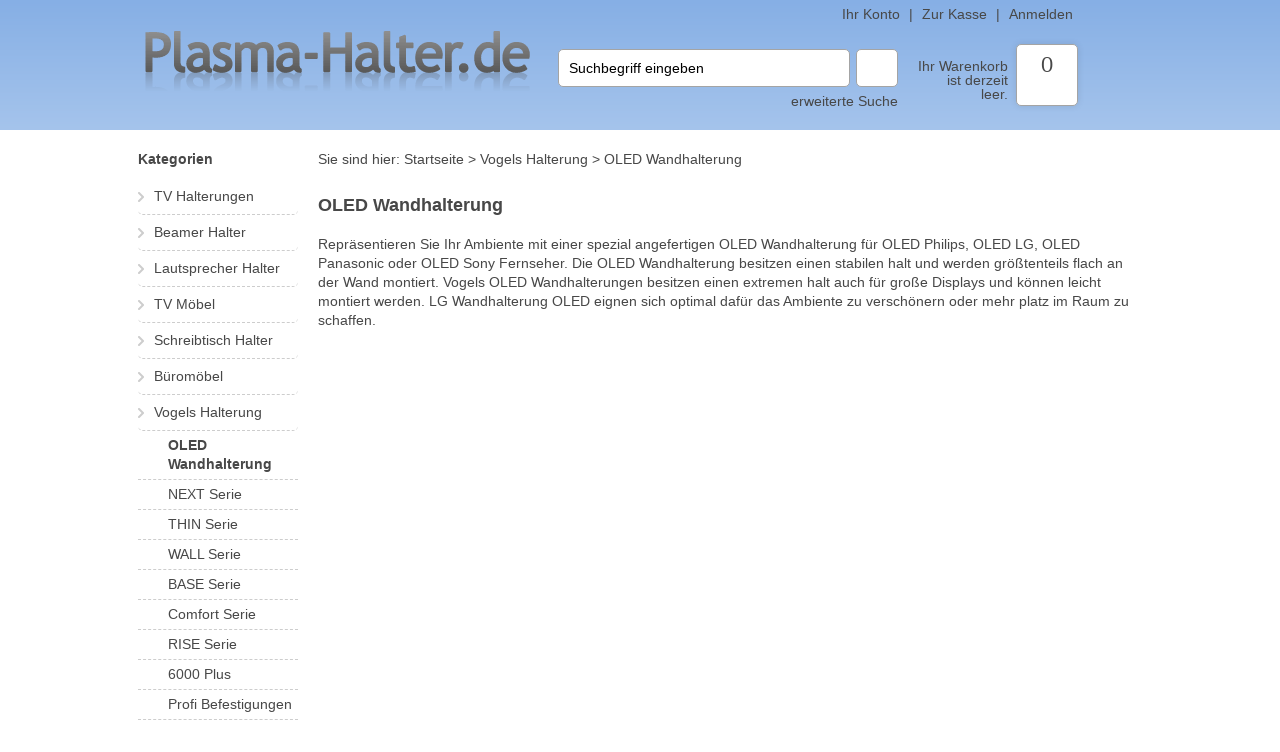

--- FILE ---
content_type: text/html; charset=utf-8
request_url: https://www.plasma-halter.de/OLED-Wandhalterung.html
body_size: 5794
content:
<!DOCTYPE html>
<html xmlns="http://www.w3.org/1999/xhtml" xml:lang="de" lang="de">
<head>
<base href="https://www.plasma-halter.de/" />

<title>OLED Wandhalterung</title>
<link rel="canonical" href="https://www.plasma-halter.de/OLED-Wandhalterung.html" />
<meta name="robots" content="index,follow" />
<meta name="language" content="de" />
<meta name="company" content="City-Consulting" />
<meta name="author" content="Helmut Schulz" />
<meta name="publisher" content="plasma-halter" />
<meta name="description" content="Mit einer hochwertigen OLED Wandhalterung von Vogels können Sie Ihren OLED Fernseher von LG, Philips, Sony und Panasonic sicher an der Wand befestigen." />
<meta name="keywords" content="Wandhalterung,Ambiente,besitzen,montiert,werden,Displays,Fernseher,Panasonic,Philips,Repräsentieren,Vogels,Wandhalterungen,angefertigen,dafür,eignen,extremen,große,größtenteils,können,leicht,optimal" />
<script async src="https://connect.facebook.net/de_DE/all.js#xfbml=1" type="text/javascript"></script>
<meta name="twitter:card" content="summary"/>
<meta name="twitter:site" content="@https://www.plasma-halter.de/OLED-Wandhalterung.html" />
<meta name="twitter:creator" content="@plasmahalter"/>
<meta property="og:title" content="OLED Wandhalterung" />
<meta property="og:language" content="de" /> 
<meta property="og:type" content="article" />
<meta property="og:author" content="plasma-halter.de" />
<meta property="og:site_name" content="plasma-halter"/>
<meta property="og:description" content="Mit einer hochwertigen OLED Wandhalterung von Vogels können Sie Ihren OLED Fernseher von LG, Philips, Sony und Panasonic sicher an der Wand befestigen."/>
<meta property="og:url" content="https://www.plasma-halter.de/OLED-Wandhalterung.html" />
<meta property="og:image" content="https://www.plasma-halter.de/media/images/thumb/plasmahalter-logo.jpg" /> 
<link rel="stylesheet" type="text/css" href="https://www.plasma-halter.de/plugins/ad_slideshow/css/simpleSlider.css"/><script type="text/javascript" src="https://ajax.googleapis.com/ajax/libs/jquery/1.8.2/jquery.min.js"></script>

        	<link href='/plugins/sx_fancy_cloud_zoom/javascript/fancybox/jquery.fancybox-1.3.4.css' type='text/css' rel='stylesheet'>
        	<link rel="stylesheet" type="text/css" href="https://www.plasma-halter.de/cache/style_1plasma-halter2015.css?52ec3dc67d64ca7e5ee15bff687d6108" />
<script type="text/javascript" src="https://www.plasma-halter.de/cache/javascript_1plasma-halter2015.js?68b45db50b379ebd2ecaf44b503b6d39"></script>

<meta http-equiv="Content-Type" content="text/html; charset=utf-8" />

<!-- Google Tag Manager GTM-KPC689C 2023-->
<script>
(function(w,d,s,l,i){w[l]=w[l]||[];w[l].push({'gtm.start':
new Date().getTime(),event:'gtm.js'});var f=d.getElementsByTagName(s)[0],
j=d.createElement(s),dl=l!='dataLayer'?'&l='+l:'';j.async=true;j.src=
'https://www.googletagmanager.com/gtm.js?id='+i+dl;f.parentNode.insertBefore(j,f);
})(window,document,'script','dataLayer','GTM-KPC689C');
</script>
<!-- End Google Tag Manager -->

<script type="text/javascript" src="https://ajax.googleapis.com/ajax/libs/jquery/1.11.1/jquery.min.js"></script>
<script type="text/javascript" src="https://www.plasma-halter.de/plugins/ad_slideshow/javascript/jquery.simpleSlider.js"></script>
<script type="text/javascript" src="https://www.plasma-halter.de/plugins/ad_slideshow/javascript/jquery.simpleSlider.effects.js"></script>
<script type="text/javascript" > var $adj = {};$ad_jq1102 = jQuery.noConflict(true);</script>
 

<link href="https://www.plasma-halter.de/media/logo/apple-touch-icon-120x120.png" rel="apple-touch-startup-image" />
<link href="https://www.plasma-halter.de/media/logo/apple-touch-icon.png" rel="apple-touch-icon" />
<link href="https://www.plasma-halter.de/media/logo/apple-touch-icon-76x76.png" rel="apple-touch-icon" sizes="76x76" />
<link href="https://www.plasma-halter.de/media/logo/apple-touch-icon-120x120.png" rel="apple-touch-icon" sizes="120x120" />
<link href="https://www.plasma-halter.de/media/logo/apple-touch-icon-152x152.png" rel="apple-touch-icon" sizes="152x152" />
<link href="https://www.plasma-halter.de/media/logo/apple-touch-icon-180x180.png" rel="apple-touch-icon" sizes="180x180" />
<link href="https://www.plasma-halter.de/media/logo/icon-hires.png" rel="icon" sizes="192x192" />
<link href="https://www.plasma-halter.de/media/logo/icon-normal.png" rel="icon" sizes="128x128" />

<link rel="shortcut icon" href="https://www.plasma-halter.de/media/logo/favicon.ico" type="image/x-icon" />
<link rel="icon" href="https://www.plasma-halter.de/media/logo/favicon.png" type="image/png" />
</head>
<body class="mac chrome webkit ch131">

<!-- Google Tag Manager (noscript) GTM-TRVJVRQ 2023 -->
<noscript><iframe src="https://www.googletagmanager.com/ns.html?id=GTM-KPC689C"
height="0" width="0" style="display:none;visibility:hidden"></iframe></noscript>
<!-- End Google Tag Manager (noscript) -->
<script src="https://cloud.ccm19.de/app.js?apiKey=3870cebc732bc4af4c58a968ade70827ea51a623c39457be&amp;domain=64e88688777c1bec490d2072" referrerpolicy="origin"></script>
<div id="background-topmenu"></div><!-- .background-topmenu -->
<div id="background-top"></div><!-- .background-top -->
<div id="page">
	<div id="header" class="row">
		<div class="column xt-grid-16">
			<div id="topmenu">
        <ul>                                                        
																									<li><a href="https://www.plasma-halter.de/customer.html">Ihr Konto</a> |</li>
										<li><a href="https://www.plasma-halter.de/checkout/shipping.html">Zur Kasse</a> |</li>
															<li><a href="https://www.plasma-halter.de/customer/login.html">Anmelden</a></li>
														</ul>
			</div><!-- #topmenu -->
		</div><!-- .column .xt-grid-16 -->
		<div class="column xt-grid-6">
			<div id="branding">                                               
				<p id="logo"><a href=""><img src="media/logo/Plasma-halter_logo.png" alt="Plasma-Halter Ihr Shop für TV Halterungen und Möbel" title="Plasma-Halter Ihr Shop für TV Halterungen und Möbel" width="400" height="110" /></a></p><!-- #logo -->
				<p id="slogan">Kompetenz in Befestigungstechnik</p><!-- #slogan -->
			</div><!-- #branding -->
		</div><!-- .column .xt-grid-6 -->
		<div class="column xt-grid-1">
			<p>&nbsp;</p>
		</div><!-- .column .xt-grid-1 -->
		<div class="column xt-grid-6">
			<div id="box-search">
	<form name="search_box272" action="https://www.plasma-halter.de/search.html?cat=480" method="get" >
	<input type="hidden" name="page" value="search" id="page224"  />
	<input type="hidden" name="page_action" value="query" id="page_action260"  />
<!-- 	<input type="hidden" name="desc" value="on" id="desc17"  />
	<input type="hidden" name="sdesc" value="on" id="sdesc374"  />	
 -->	
	<div id="box-search-box">
		<input type="text" name="keywords" value="Suchbegriff eingeben" onfocus="if(this.value == 'Suchbegriff eingeben') this.value='';" onblur="if (this.value=='') this.value='Suchbegriff eingeben';" id="keywords100"  />
		<input type="submit"  title="Suchen" value="Suchen" />
	</div><!-- #box-search-box -->
	</form>
	<p id="box-search-advanced-search"><a href="https://www.plasma-halter.de/search.html">erweiterte Suche</a></p><!-- #box-search-advanced-search -->
</div><!-- #box-search -->
		</div><!-- .column .xt-grid-6 -->
		<div class="column xt-grid-3">
			<div id="box-cart">
	<div id="box-cart-info">
		<ul>
						<li>Ihr Warenkorb ist derzeit leer.</li>
					</ul>
	</div><!-- #box-cart-info -->
	<div id="box-cart-box">
		<p><a href="https://www.plasma-halter.de/cart.html">0</a></p>
	</div><!-- #box-cart-box -->
</div><!-- #box-cart -->

		</div><!-- .column .xt-grid-3 -->
	</div><!-- .row .header -->
	<div class="row">
		<div class="column xt-grid-16">
			<div id="box-topcategories">
		<ul>     
																																																																																											</ul>
	</div><!-- #box-topcategories --> 
		</div><!-- .column xt-grid-16  -->
	</div><!-- .row  -->
	<div id="content-wrap" class="row">
				<div id="sidebar" class="column xt-grid-3">
		  			
						<div id="box-categories" class="sidebar-box">
	<p class="headline">Kategorien</p>
	<ul>
				<li id="box-categories-categorie-1" class="level1"><a href="https://www.plasma-halter.de/tv-halterungen.html">TV Halterungen</a></li>
				<li id="box-categories-categorie-401" class="level1"><a href="https://www.plasma-halter.de/beamer-halter.html">Beamer Halter</a></li>
				<li id="box-categories-categorie-408" class="level1"><a href="https://www.plasma-halter.de/lautsprecher-halter.html">Lautsprecher Halter</a></li>
				<li id="box-categories-categorie-412" class="level1"><a href="https://www.plasma-halter.de/tv-moebel.html">TV Möbel</a></li>
				<li id="box-categories-categorie-422" class="level1"><a href="https://www.plasma-halter.de/schreibtisch-halter.html">Schreibtisch Halter</a></li>
				<li id="box-categories-categorie-461" class="level1"><a href="https://www.plasma-halter.de/bueromoebel.html">Büromöbel</a></li>
				<li id="box-categories-categorie-432" class="level1"><a href="https://www.plasma-halter.de/vogels-halterung.html">Vogels Halterung</a></li>
				<li id="box-categories-categorie-480" class="level2 active"><a href="https://www.plasma-halter.de/OLED-Wandhalterung.html">OLED Wandhalterung</a></li>
				<li id="box-categories-categorie-433" class="level2"><a href="https://www.plasma-halter.de/vogels-halterung/next-serie.html">NEXT Serie</a></li>
				<li id="box-categories-categorie-434" class="level2"><a href="https://www.plasma-halter.de/vogels-halterung/thin-serie.html">THIN Serie</a></li>
				<li id="box-categories-categorie-435" class="level2"><a href="https://www.plasma-halter.de/vogels-halterung/wall-serie.html">WALL Serie</a></li>
				<li id="box-categories-categorie-436" class="level2"><a href="https://www.plasma-halter.de/vogels-halterung/base-serie.html">BASE Serie</a></li>
				<li id="box-categories-categorie-487" class="level2"><a href="https://www.plasma-halter.de/vogels-halterung/comfort-serie.html">Comfort Serie</a></li>
				<li id="box-categories-categorie-486" class="level2"><a href="https://www.plasma-halter.de/vogels-halterung/rise-serie1.html">RISE Serie</a></li>
				<li id="box-categories-categorie-437" class="level2"><a href="https://www.plasma-halter.de/vogels-halterung/6000-plus.html">6000 Plus</a></li>
				<li id="box-categories-categorie-438" class="level2"><a href="https://www.plasma-halter.de/vogels-halterung/profi-befestigungen.html">Profi Befestigungen</a></li>
				<li id="box-categories-categorie-439" class="level2"><a href="https://www.plasma-halter.de/vogels-halterung/tablet-zubehoer.html">Tablet Zubehör</a></li>
				<li id="box-categories-categorie-440" class="level2"><a href="https://www.plasma-halter.de/vogels-halterung/beamer-befestigungen.html">Beamer Befestigungen</a></li>
				<li id="box-categories-categorie-441" class="level1"><a href="https://www.plasma-halter.de/tablet-halterung.html">Tablet Halterung</a></li>
				<li id="box-categories-categorie-442" class="level1"><a href="https://www.plasma-halter.de/profi-halterungen.html">Profi-Halterungen</a></li>
				<li id="box-categories-categorie-455" class="level1"><a href="https://www.plasma-halter.de/flightcase.html">Flightcase</a></li>
				<li id="box-categories-categorie-488" class="level1"><a href="https://www.plasma-halter.de/balkon-solaranlage.html">Balkon Solaranlage</a></li>
			</ul>
</div><!-- #box-categories -->
			<div id="box-loginbox" class="sidebar-box">
	<p class="headline">Willkommen zurück</p>
	<form name="create_account400" action="https://www.plasma-halter.de/customer/login.html?cat=480" method="post" >
	<input type="hidden" name="action" value="login" id="action8"  />
	<input type="hidden" name="link_target" value="index" id="link_target101"  />
	
	<label>E-Mail-Adresse</label>
	<input type="text" name="email" maxlength="50" id="email122"  />

	<label>Passwort</label>
	<input type="password" name="password" maxlength="30" id="password451"  />

	<p class="right"><a href="https://www.plasma-halter.de/customer/password_reset.html">Passwort vergessen?</a></p>
	<p class="right"><input type="submit"  title="Anmelden" value="Anmelden" /></p>
	</form>
</div><!-- #box-loginbox .sidebar-box -->
						
			
			
			
			
		</div>
		<!-- #sidebar .column .xt-grid-3 -->
						<div class="column xt-grid-13">
								<div id="breadcrumb">
				<ul>
    <li>Sie sind hier:</li>
            <li><div itemscope="" itemprop="itemListElement" itemtype="http://schema.org/ListItem"> 
		<a href="https://www.plasma-halter.de/index.html" itemprop="item">
		<span itemprop="name">Startseite</span></a>
		</div> &gt;</li>
                <li><div itemscope="" itemprop="itemListElement" itemtype="http://schema.org/ListItem"> 
		<a href="https://www.plasma-halter.de/vogels-halterung.html" itemprop="item">
		<span itemprop="name">Vogels Halterung</span></a>
		</div> &gt;</li>
                <li>OLED Wandhalterung</li>
        </ul> 			</div><!-- #breadcrumb -->
						<div id="content">
			  				<br />
				<div class="product-listing">
	<div id="categorie-listing">
		<h1>OLED Wandhalterung</h1>
			<div id="categorie-description" class="textstyles"><p>Repr&auml;sentieren Sie Ihr Ambiente mit einer spezial angefertigen OLED Wandhalterung f&uuml;r OLED Philips, OLED LG, OLED Panasonic oder OLED Sony Fernseher. Die OLED Wandhalterung besitzen einen stabilen halt und werden gr&ouml;&szlig;tenteils flach an der Wand montiert. Vogels OLED Wandhalterungen besitzen einen extremen halt auch f&uuml;r gro&szlig;e Displays und k&ouml;nnen leicht montiert werden. LG Wandhalterung OLED eignen sich optimal daf&uuml;r das Ambiente zu versch&ouml;nern oder mehr platz im Raum zu schaffen.</p>
</div>
	
	</div><!-- #categorie-listing -->
		
    </div><!-- .product-listing -->
			</div><!-- #content -->
		</div><!-- .column .xt-grid-13 or xt-grid-16 -->
	
	<div class="column xt-grid-17">
	 	 </div>
	 <div class="column xt-grid-18">
	 	 </div>
	 <div class="column xt-grid-18">
	 	 </div>
	 <div class="column xt-grid-18">
	 	 </div>
	 <div class="column xt-grid-18">
	 	 </div>
	 
 </div><!-- #content-wrap .row -->
	<div id="footer" class="row">
		<div class="column xt-grid-3">
		  <!-- Informationen -->
			
<p class="headline">Informationen</p>
<ul>
        <li class="level1"><a href="https://www.plasma-halter.de/impressum.html" >Impressum</a></li>
        <li class="level1"><a href="https://www.plasma-halter.de/haendlerformular.html" >Händlerformular</a></li>
        <li class="level1"><a href="https://www.plasma-halter.de/kontakt.html" >Kontakt</a></li>
        <li class="level1"><a href="https://www.plasma-halter.de/unsere-agb.html" >Unsere AGB</a></li>
        <li class="level1"><a href="https://www.plasma-halter.de/liefer-und-versandkosten.html" >Zahlung und Versand</a></li>
        <li class="level1"><a href="https://www.plasma-halter.de/widerrufsrecht.html" >Widerrufsrecht</a></li>
        <li class="level1"><a href="https://www.plasma-halter.de/datenschutzerklaerung.html" >Datenschutzerklärung</a></li>
        <li class="level1"><a href="https://www.plasma-halter.de/batterieentsorgung.html" >Batterieentsorgung</a></li>
    </ul>

		</div><!-- .column .xt-grid-3 -->
		<div class="column xt-grid-3">
		  <!-- Inhalt -->		
      <p class="headline">Inhalt</p>

<ul>
        <li class="level1"><a href="https://www.plasma-halter.de/sitemap.html" >Sitemap</a></li>
        <li class="level1"><a href="https://www.plasma-halter.de/ueber-uns.html" >Über uns</a></li>
        <li class="level1"><a href="https://www.plasma-halter.de/faq.html" >FAQ</a></li>
        <li class="level1"><a href="https://www.plasma-halter.de/vesa-norm.html" >VESA Norm</a></li>
        <li class="level1"><a href="https://www.plasma-halter.de/hersteller-kataloge.html" >Hersteller Kataloge</a></li>
        <li class="level1"><a href="https://www.plasma-halter.de/vogels-wandhalterung.html" >Vogels Wandhalterung</a></li>
    </ul>

		</div><!-- .column .xt-grid-3 -->
		<div class="column xt-grid-3">
		  <!-- Hersteller auswahl -->
			<div id="box-manufacturers">
	<p class="headline">Hersteller</p>
	<select id="manufacturers" onchange="location.href=this.options[this.selectedIndex].value">
		<option value="">Hersteller wählen</option>
				<option value="https://www.plasma-halter.de/b-tech.html">B-Tech</option>
				<option value="https://www.plasma-halter.de/casado.html">Casado</option>
				<option value="https://www.plasma-halter.de/chief.html">Chief</option>
				<option value="https://www.plasma-halter.de/ergotron.html">Ergotron</option>
				<option value="https://www.plasma-halter.de/hagor.html">Hagor</option>
				<option value="https://www.plasma-halter.de/hammerbacher.html">Hammerbacher</option>
				<option value="https://www.plasma-halter.de/jahnke.html">Jahnke</option>
				<option value="https://www.plasma-halter.de/marmitek.html">Marmitek</option>
				<option value="https://www.plasma-halter.de/mount-massive.html">Mount-Massive</option>
				<option value="https://www.plasma-halter.de/mywall.html">MyWall</option>
				<option value="https://www.plasma-halter.de/newstar.html">Newstar</option>
				<option value="https://www.plasma-halter.de/novus.html">Novus</option>
				<option value="https://www.plasma-halter.de/peta%20gmbh.html">PeTa GmbH</option>
				<option value="https://www.plasma-halter.de/purelink.html">PureLink</option>
				<option value="https://www.plasma-halter.de/sms.html">SMS</option>
				<option value="https://www.plasma-halter.de/sonstige.html">Sonstige</option>
				<option value="https://www.plasma-halter.de/unicol.html">Unicol</option>
				<option value="https://www.plasma-halter.de/vcm.html">VCM</option>
				<option value="https://www.plasma-halter.de/vogels.html">Vogels</option>
			</select>
</div><!-- #box-manufacturers -->
      <!-- Flatscreenfitter -->
			<div>
<a href="https://www.plasma-halter.de/Auswahlfilter-fuer-Vogels-Wandhalterungen.html" title="Zur Auswahl eines TV Wandhalters">
<img alt="Flascreenfitter" title="Passende Vogels Wandhalterung finden" class="bild2" src="/templates/plasma-halter2015/img/flatscreenfitter.png" height="58" width="160" /></a>
<a href="https://www.plasma-halter.de/vogels-halterung.html" title="Ausgew&auml;hlter Internetpartner f&uuml;r Vogels Produkte">
<img alt="Vogels Partner" title="Ausgew&auml;hlter Internetpartner f&uuml;r Vogels Produkte" src="/templates/plasma-halter2015/img/vogels_partner.jpg" height="62" width="104" /></a>
</div>
		</div><!-- .column .xt-grid-3 -->

		<div class="column xt-grid-2">
      		
			
			
		</div><!-- .column .xt-grid-2 -->
		<div class="column xt-grid-5">
      <!-- Zahlungsweisen -->
	  <p class="headline">Zahlungsweisen:</p>
<img src="https://www.plasma-halter.de/templates/plasma-halter2015/img/payments/de/xt_prepayment.png" title="Vorkasse" alt="Vorkasse" width="67" height="42" />
<img src="https://www.plasma-halter.de/templates/plasma-halter2015/img/payments/de/xt_invoice.png" title="Rechnung für Firmen und Behörden" alt="Rechnung für Firmen und Behörden" width="67" height="42" />
<img src="https://www.plasma-halter.de/templates/plasma-halter2015/img/payments/de/xt_sofortueberweisung.png" title="Sofortüberweisung" alt="Sofortüberweisung" width="67" height="42" />
<img src="https://www.plasma-halter.de/templates/plasma-halter2015/img/payments/de/xt_klarna.png" title="Klarna" alt="Klarna" width="67" height="42" />
<!-- <img src="https://www.plasma-halter.de/templates/plasma-halter2015/img/payments/de/xt_amazon_payment.png" title="Amazon Payment" alt="Amazon Payment" width="67" height="42" /> -->
<!-- <img src="https://www.plasma-halter.de/templates/plasma-halter2015/img/payments/de/xt_cc.png" title="Kreditkarten" alt="Kreditkarten" width="67" height="42" /> -->
      
      
      
		</div>
		<div class="column xt-grid-3">
     <!-- Socialmedia -->
		<div id="social">
<p class="headline">Social Media</p>
<img class="bild" src="/templates/plasma-halter2015/img/social_media.png" width="27" height="135" alt="social media" title="social media"/>
<a href="https://plus.google.com/114839878832691436619/posts" target="_blank">Google+</a><br /><br />
<a href="https://www.facebook.com/pages/Plasma-Halter/213889051978487" target="_blank">Facebook</a><br /><br />
<a href="https://twitter.com/plasmahalter" target="_blank">Twitter</a><br /><br />
<a href="https://www.youtube.com/channel/UCLlhIOEpY1s3M2kdZxkt0yQ" target="_blank">YouTube</a>
</div>
		</div>
		<!-- .column .xt-grid-5 -->
	</div><!-- #footer .row -->
        <div id="mobile_link" class="row">
         <div class="column xt-grid-16">
          <a href="https://www.plasma-halter.de/index.php.html?cat=480&amp;page=categorie&amp;page_action=&amp;mobile=true">
    Zur mobilen Version wechseln
</a>

         </div>
        </div>
        <div id="ts-rich-snippet" class="row center">
         <div class="column xt-grid-16">
          
         </div>
        </div>
		
</div><!-- #page -->

<div id="background-bottom"></div><!-- #background-bottom -->

<img src="cronjob.php" alt="" width="1" height="1" />

</body>
</html>

--- FILE ---
content_type: text/css
request_url: https://www.plasma-halter.de/plugins/ad_slideshow/css/simpleSlider.css
body_size: 404
content:
.simpleSlider{position:relative;clear:both;float:left;z-index:0;}
.simpleSlider ul,
.simpleSlider ul li{margin:0;padding:0;list-style:none;}
.simpleSlider ul li{overflow:hidden;}
.simpleSlider div.simpleSlider-title{display:block;background:transparent;color:#FFF;padding:10px;}
.simpleSlider div.simpleSlider-title div.simpleSlider-title-transparency{background:#000;}
.simpleSlider ol.simpleSlider-navigation-buttons{position:absolute;top:6px;right:6px;margin:0;padding:0;list-style:none;z-index:2001;}
.simpleSlider ol.simpleSlider-navigation-buttons li{display:inline-block;margin:3px;}
.simpleSlider ol.simpleSlider-navigation-buttons a.simpleSlider-navigation-button{display:block;border-radius:4px;background:transparent;padding:4px;color:#FFF;border:1px solid #ACACAC;}
.simpleSlider ol.simpleSlider-navigation-buttons a.simpleSlider-navigation-button.current{background:#ACACAC;color:#000;}
.simpleSlider .simpleSlider-navigation{background:url('../images/transparent.gif');}
.simpleSlider .simpleSlider-navigation a.simpleSlider-navigation-previous,
.simpleSlider .simpleSlider-navigation a.simpleSlider-navigation-next{display:block;opacity:0.7;padding:0 0px;position:absolute;font-size:1px;bottom:0px;width:50px;height:50px;margin-bottom:30px;}
.simpleSlider .simpleSlider-navigation a.simpleSlider-navigation-previous{background:url('../images/ad_pfeil-prev.png');background-repeat:no-repeat;}
.simpleSlider .simpleSlider-navigation a.simpleSlider-navigation-next{background:url('../images/ad_pfeil-next.png');background-repeat:no-repeat;}
.simpleSlider a.simpleSlider-navigation-previous{left:0;}
.simpleSlider a.simpleSlider-navigation-next{right:0;}

--- FILE ---
content_type: text/css
request_url: https://www.plasma-halter.de/cache/style_1plasma-halter2015.css?52ec3dc67d64ca7e5ee15bff687d6108
body_size: 9060
content:
html,body,div,span,applet,object,iframe,h1,h2,h3,h4,h5,h6,p,blockquote,pre,a,abbr,acronym,address,big,cite,code,del,dfn,em,img,ins,kbd,q,s,samp,small,strike,strong,sub,sup,tt,var,center,dl,dt,dd,ol,ul,li,fieldset,form,label,legend,table,caption,tbody,tfoot,thead,tr,th,td,article,aside,canvas,details,embed,figure,figcaption,footer,header,hgroup,menu,nav,output,ruby,section,summary,time,mark,audio,video{margin:0;padding:0;border:0;font-size:100%;font:inherit;vertical-align:baseline}article,aside,details,figcaption,figure,footer,header,hgroup,menu,nav,section{display:block}body{line-height:1}ol,ul{list-style:none}blockquote,q{quotes:none}blockquote:before,blockquote:after,q:before,q:after{content:'';content:none}table{border-collapse:collapse;border-spacing:0}#installer_warning{border:0
none;-webkit-border-radius:5px;-moz-border-radius:5px;border-radius:5px;-webkit-box-shadow:inset 0 0 10px rgba(0,0,0,0.15);-moz-box-shadow:inset 0 0 10px rgba(0,0,0,0.15);box-shadow:inset 0 0 10px rgba(0,0,0,0.15);padding:10px;margin:0
0 20px 0;background:#f25d44;background:-moz-linear-gradient(#f5a285, #f25d44);background:-o-linear-gradient(#f5a285, #f25d44);background:-webkit-gradient(linear, 0% 0%, 0% 100%, from(#f5a285), to(#f25d44));background:-webkit-linear-gradient(#f5a285, #f25d44);font:16px "Arial",Helvetica,sans-serif !important}div.center{margin-left:auto;margin-right:auto}.xt-grid-1{width:40px}.xt-grid-2{width:100px}.xt-grid-3{width:160px}.xt-grid-4{width:220px}.xt-grid-5{width:160px}.xt-grid-6{width:340px}.xt-grid-7{width:400px}.xt-grid-8{width:460px}.xt-grid-9{width:520px}.xt-grid-10{width:580px}.xt-grid-11{width:640px}.xt-grid-12{width:700px}.xt-grid-13{width:824px;padding-bottom:25px}.xt-grid-14{width:820px}.xt-grid-15{width:880px}.xt-grid-16{width:940px}.xt-grid-17{width:1004px}.xt-grid-18{width:235px;float:left}.xt-grid-1-full{width:60px}.xt-grid-2-full{width:120px}.xt-grid-3-full{width:180px}.xt-grid-4-full{width:240px}.xt-grid-5-full{width:180px}.xt-grid-6-full{width:360px}.xt-grid-7-full{width:420px}.xt-grid-8-full{width:480px}.xt-grid-9-full{width:540px}.xt-grid-10-full{width:600px}.xt-grid-11-full{width:660px}.xt-grid-12-full{width:720px}.xt-grid-13-full{width:844px}.xt-grid-14-full{width:840px}.xt-grid-15-full{width:900px}.xt-grid-16-full{width:960px}.xt-grid-17-full{width:1024px}.xt-grid-18-full{width:245px}.column{float:left;margin:0
10px 0 10px;overflow:visible;display:inline}.column-full{float:left;overflow:hidden;display:inline}.row{width:1024px;margin:0
auto;overflow:hidden}.row
.row{margin:0
-10px 0 -10px;width:auto;display:inline-block}.one{width:760px}.two{width:370px}.three{width:240px}.four{width:190px}.five{width:136px}#tabs
.one{width:738px}#tabs
.two{width:359px}#tabs
.three{width:231px}#tabs
.four{width:168px}#tabs
.five{width:131px}*{font:14px "Arial",Helvetica,sans-serif}body{background:#fff;color:#484848;font:14px "Arial",Helvetica,sans-serif}table{width:100%;text-align:left;border-collapse:collapse;margin:0
0 20px 0}thead{font-weight:bold;line-height:25px;border-bottom:1px solid #cdcdcd}thead
th{padding:0px
10px 5px 10px}table
td{padding:10px;vertical-align:top}strong{font-weight:bold}.odd{}.even{background:#f6f6f6}.box{border:1px
solid #cdcdcd;-webkit-border-radius:5px;-moz-border-radius:5px;border-radius:5px;padding:10px;margin:0
0 20px 0}.box
#coupon_code{width:370px;margin:0
20px 0 20px;padding:10px}.box-white{background:#fff}.box-hover:hover{border:1px
solid #86afe5}h1{font-size:18px;font-weight:bold;margin:0
0 5px 0;padding:0
0 5px 0}h2{font-weight:bold;padding:0
0 5px 0;font-size:14px}h3{font-weight:bold;padding:0
0 5px 0;font-size:14px}h4{font-weight:normal;padding:0
0 5px 0;font-size:14px}.headline{font-size:14px;font-weight:bold;margin:0
0 10px 0}.headline-underline{font-size:14px;font-weight:bold;margin:0
0 4px 0;border-bottom:1px solid #cdcdcd}p{line-height:1.4em}b{font-weight:bold}li{line-height:1.4em}.highlight{color:#ff7b00}.bold{font-weight:bold}.normal{font-weight:normal}.line{clear:both;height:1px;background:#cdcdcd;margin:20px
0 20px 0}.underline{text-decoration:underline}.block{display:block}.left{text-align:left}.center{text-align:center}.right{text-align:right}.float-left{float:left}.float-right{float:right}.clear{clear:both}a{color:#484848;text-decoration:none;outline:none}a:hover{text-decoration:underline;outline:none}.textstyles
a{color:#ff7b00}.textstyles
table{border-collapse:collapse}.textstyles
td{border-width:1px solid #cdcdcd}.textstyles b, .textstyles
strong{font-weight:bold}.textstyles i,.textstyles
em{font-style:italic}.textstyles
ul{list-style-type:square;list-style-position:inside;margin-left:1em}.textstyles
ol{list-style-type:decimal;list-style-position:inside;margin-left:1em}.textstyles ul,.textstyles ol, .textstyles
p{margin-top:1em;margin-bottom:1em}#content .textstyles
li{margin:0}.textstyles table td,.textstyles table
th{border:1px
solid #cdcdcd}.textstyles table
th{background:#eaeaea;color:#484848}input[type="submit"]{margin:5px
2px 5px 0;background:#ff7b00;color:#fff;padding:11px
20px;background:-moz-linear-gradient(top, #ffae4b 0%, #ff7b00);background:-o-linear-gradient(#ffaf4b, #ff7b00);background:-webkit-gradient(linear, left top, left bottom, from(#ffae4b), to(#ff7b00));background:-webkit-linear-gradient(#ffaf4b, #ff7b00);-moz-border-radius:5px;-webkit-border-radius:5px;border-radius:5px;border:1px
solid #ff7b00}input[type="submit"]:hover{cursor:pointer}input[type="submit"]::-moz-focus-inner{border:0px;padding:0px}.button{margin:5px
2px 5px 0;background:#ff7b00;color:#fff;display:table;padding:10px
20px;background:-moz-linear-gradient(top, #ffae4b 0%, #ff7b00);background:-o-linear-gradient(#ffaf4b, #ff7b00);background:-webkit-gradient(linear, left top, left bottom, from(#ffae4b), to(#ff7b00));background:-webkit-linear-gradient(#ffaf4b, #ff7b00);-moz-border-radius:5px;-webkit-border-radius:5px;border-radius:5px;border:1px
solid #ff7b00}a.button{color:#fff}input[class="button-next"]{width:200px;margin:0
2px 0 0;background:#bbd680;color:#484848;padding:11px
20px;background:-moz-linear-gradient(top, #d9efa7 0%, #bbd680);background:-o-linear-gradient(#d9efa7, #bbd680);background:-webkit-gradient(linear, left top, left bottom, from(#d9efa7), to(#bbd680));background:-webkit-linear-gradient(#d9efa7, #bbd680);-moz-border-radius:5px;-webkit-border-radius:5px;border-radius:5px;border:1px
solid #bbd680}.button:hover,.button-green:hover{text-decoration:none;cursor:pointer}input[type="text"],input[type="date"],input[type="password"],input[type="date"],textarea,radio{margin:0
0 8px 0;padding:5px;outline:0
none;border:1px
solid #cdcdcd;-webkit-border-radius:5px;-moz-border-radius:5px;border-radius:5px;-webkit-box-shadow:inset 0 0 10px rgba(0,0,0,0.1);-moz-box-shadow:inset 0 0 10px rgba(0,0,0,0.1);box-shadow:inset 0 0 10px rgba(0,0,0,0.1)}#background-topmenu{position:relative;height:130px;min-width:1024px;background:#86AFE5;h
background: -moz-linear-gradient(#86AFE50, #A5C4EC);background:-o-linear-gradient(#86AFE5, #A5C4EC);background:-webkit-gradient(linear, 0% 0%, 0% 100%,from(#86AFE5),to(#A5C4EC));background:-webkit-linear-gradient(#86AFE5,#A5C4EC);filter:progid:DXImageTransform.Microsoft.gradient(startColorstr='#86AFE5',endColorstr='#A5C4EC')}#background-top{height:0px;min-width:1024px;background:#fff;background:-ms-linear-gradient(top, #A5C4EC 0%, #FFF 100%);background:-moz-linear-gradient(#A5C4EC, #ffffff);background:-o-linear-gradient(#A5C4EC, #ffffff);background:-webkit-gradient(linear, 0% 0%, 0% 100%,from(#A5C4EC),to(#ffffff));background:-webkit-linear-gradient(#A5C4EC,#ffffff);filter:progid:DXImageTransform.Microsoft.gradient(startColorstr='#A5C4EC',endColorstr='#ffffff')}#background-bottom{height:220px;min-width:1024px;margin:-250px 0 0 0;background:#fff;background:-ms-linear-gradient(top, #86AFE5 0%, #FFF 100%);background:-moz-linear-gradient(#86AFE5, #ffffff);background:-o-linear-gradient(#86AFE5, #ffffff);background:-webkit-gradient(linear, 0% 0%, 0% 100%,from(#86AFE5),to(#ffffff));background:-webkit-linear-gradient(#86AFE5,#ffffff);filter:progid:DXImageTransform.Microsoft.gradient(startColorstr='#86AFE5',endColorstr='#ffffff')}#page{position:relative;margin:-130px 0 0 0}#header{height:120px;background:transparent;-webkit-border-bottom-right-radius:5px;-webkit-border-bottom-left-radius:5px;-moz-border-radius-bottomright:5px;-moz-border-radius-bottomleft:5px;border-bottom-right-radius:5px;border-bottom-left-radius:5px}#topmenu{float:right;padding:5px
0 0 0}#topmenu ul
li{display:inline}#topmenu ul li
a{padding:0
5px 0 5px}#branding{height:90px}#branding
#logo{}#branding
#slogan{padding:0;font-size:14px;text-align:right}#box-search{height:90px}#box-search-box{border:0;-webkit-border-radius:5px;-moz-border-radius:5px;border-radius:5px;margin:25px
0 0 0}#box-search-box input[type="text"]{width:270px;padding:10px;border:1px
solid #a4a4a4;margin:0;background:#fff;-webkit-border-radius:5;-moz-border-radius:5;border-radius:5;-webkit-box-shadow:none;-moz-box-shadow:none;box-shadow:none}#box-search-box input[type="submit"]{width:15px;height:38px;font-size:0;border:1px
solid #a4a4a4;margin:0;overflow:hidden;background:url(/templates/plasma-halter2015/img/search.png) no-repeat 5px 5px;background-color:#fff;float:right;cursor:pointer}#box-search-advanced-search{padding:5px
0 0 0;text-align:right}#box-cart{height:90px}#box-cart-info{width:90px;position:absolute;margin:35px
0 0 0}#box-cart-info
li{line-height:14px;text-align:right}#box-cart-box{float:right;height:60px;width:60px;background:url('/templates/plasma-halter2015/img/shopping_cart.png') no-repeat 12px 30px;background-color:#fff;border:1px
solid #a4a4a4;-webkit-border-radius:5px;-moz-border-radius:5px;border-radius:5px;-webkit-box-shadow:0 0 7px rgba(0,0,0,0.10);-moz-box-shadow:0 0 7px rgba(0,0,0,0.10);box-shadow:0 0 7px rgba(0,0,0,0.10);line-height:40px;margin:20px
0 0 0;text-align:center}#box-cart-box:hover{border:1px
solid #a4a4a4}#box-cart-box
a{font-size:22px;height:50px;padding:10px
0 0 0;display:block}#box-cart-box a:hover{text-decoration:none}#box-topcategories{height:20px}#box-topcategories
li{display:inline}#box-topcategories
a{text-transform:uppercase;color:#fff;font-size:18px;font-weight:bold;padding:15px
15px 15px 15px;line-height:50px}#box-topcategories a:focus,
#box-topcategories a:active,
#box-topcategories a:hover{color:#4b4846;text-decoration:none}#sidebar .sidebar-box{margin:0
0 20px 0}#sidebar .sidebar-box
.box{margin:5px
0 0 0}#sidebar .sidebar-box
li{padding:8px
0 8px 0;border-bottom:1px dashed #cdcdcd}#sidebar .sidebar-box li:last-child{border:0
none}#sidebar .sidebar-box .product-image{text-align:center}#sidebar .sidebar-box .product-name{font-weight:bold;text-align:center;padding:5px
0 5px 0}#sidebar .sidebar-box .product-price{text-align:center;font-weight:bold;font-size:14px}#sidebar .sidebar-box .price-old{display:block;text-decoration:line-through;color:#f25d44;font-weight:normal;font-size:12px}#sidebar .sidebar-box .price-new{display:block}#sidebar .sidebar-box .price-discount{display:block;color:#8dba2a;font-weight:normal;font-size:12px;line-height:14px;padding:0
0 5px 0}#sidebar .sidebar-box .product-base-price{text-align:center;padding:0
0 5px 0}#sidebar .sidebar-box .product-tax-shipping,
#sidebar .sidebar-box .product-tax-shipping
a{text-align:center;padding:0
0 5px 0;color:#888}#box-loginbox input[type="text"],
#box-loginbox input[type="password"]{width:148px}#box-categories
li{padding:10px
0 10px 0;font-size:14px}#box-categories
li.level1{padding-left:16px;background:url(/templates/plasma-halter2015/img/arrow_categorie.png) no-repeat 0 13px;background-color:#fff;-webkit-border-radius:5px;-moz-border-radius:5px;border-radius:5px}#box-categories
li.level1.active{background:url(/templates/plasma-halter2015/img/arrow_categorie_activ.png) no-repeat 0 13px;background-color:#fff}#box-categories
li.level2{padding:5px
0 5px 30px;background-color:#fff}#box-categories
li.level3{padding:5px
0 5px 40px;background-color:#fff}#box-categories
li.level4{padding:5px
0 5px 50px;background-color:#fff}#box-categories
li.level5{padding:5px
0 5px 60px;background-color:#fff}#box-categories
li.active{font-weight:bold;background-color:#fff}#content-wrap{min-height:600px;background:transparent;padding:10px
0 10px 0;-webkit-border-radius:5px;-moz-border-radius:5px;border-radius:5px}#content{}#startpage{padding:0
0 20px 0}#breadcrumb{padding:0
0 10px 0}#breadcrumb ul li
div{display:inline}#breadcrumb ul
li{display:inline}#search
li{line-height:25px}#search-cat,#search-mnf,#search-sdesc{padding:10px
0 0 0}#search
label{display:block;width:250px;float:left}#search input[type="text"]{width:738px;padding:12px
10px 12px 10px}.products-sort-pages{overflow:hidden}.products-sort{margin:0
0 10px 0;width:350px;height:30px;float:left}.products-sort
label{float:left;line-height:20px;padding:5px
10px 0 0}.products-sort
select{margin:3px
0;padding:3px}.navigation-pages{margin:10px
0 0 0;text-align:right;height:30px;float:right}.navigation-pages
a{padding:5px
10px 5px 10px;border:1px
solid #cdcdcd;-webkit-border-radius:5px;-moz-border-radius:5px;border-radius:5px}.navigation-pages a:hover{text-decoration:none;border:1px
solid #484848}.navigation-pages
.navigation_selected{padding:5px
10px 5px 10px;border:2px
solid #86afe5;-webkit-border-radius:5px;-moz-border-radius:5px;border-radius:5px}#categorie-listing #categorie-description{padding:0
0 20px 0}#categorie-listing #categorie-description-bottom{padding:0
0 20px 0}#categorie-listing
.categorie{}#categorie-listing .categorie
.image{display:block;text-align:center;height:100px}#categorie-listing .categorie .no-image{display:block;text-align:center;height:100px;background:url(/templates/plasma-halter2015/img/no_image.png) no-repeat scroll center center transparent}#categorie-listing .categorie
.name{display:block;text-align:center;height:30px;margin-top:10px}#categorie-listing .categorie
a{display:block}.product-listing .manufacturers-description{margin:0
0 20px 0}.product-listing
.product{margin:0
0 20px 0;min-height:370px}.product-listing .product .product-image{text-align:center;height:120px;width:760px;display:table-cell;vertical-align:middle}.product-listing .product .product-name{font-weight:bold;text-align:center;padding:5px
0}.product-listing .product .product-reviews{display:table;margin:0
auto 5px auto}.product-listing .product .product-reviews .reviews_rating_light
.reviews_rating_dark{background:transparent url(/templates/plasma-halter2015/img/review_star.png) repeat-x scroll 0%;height:15px;position:relative;width:80px}.product-listing .product .product-reviews
.reviews_rating_light{background:transparent url(/templates/plasma-halter2015/img/review_star_light.png) repeat-x scroll 0%;height:15px;position:relative;width:80px;float:left}.product-listing .product .product-short-description{text-align:center;padding:0
0 5px 0}.product-listing .product .product-shipping-status{text-align:center;padding:0
0 5px 0}.product-listing .product .product-price{font-size:16px;font-weight:bold;text-align:center;padding:0
0 0 0}.product-listing .product .product-price .price-new{display:block;font-weight:bold}.product-listing .product .product-price .price-old{font-size:12px;font-weight:normal;display:block;text-decoration:line-through;color:#f25d44}.product-listing .product .product-price .price-discount{display:block;font-size:12px;font-weight:normal;color:#8dba2a;line-height:14px;padding:0
0 5px 0}.product-listing .product .product-base-price{text-align:center;padding:0
0 5px 0}.product-listing .product .product-tax-shipping,
.product-listing .product .product-tax-shipping
a{text-align:center;color:#888}.product-tax-shipping, .product-tax-shipping
a{text-align:right;padding:0
0 3px 0;font-size:11px;text-align:center;color:#888}.product-listing .product .add-to-cart{text-align:center}.product-listing .product
.vpe{color:#888;text-align:center}#product{}#product-images{width:49%}#product-images .box .product-image
img{text-align:center;width:auto;height:auto}#product-images .more-images{overflow:hidden}#product-images .more-images .more-images-item{border:1px
solid #cdcdcd;text-align:center;display:block;float:left;margin:0
10px 10px 0;-webkit-border-radius:5px;-moz-border-radius:5px;border-radius:5px}#product-images .more-images .more-images-item:nth-child(3n){margin:0
0 10px 0}#product-images .more-images .more-images-item
span{display:table-cell;width:115px;height:115px;vertical-align:middle}#product #tabs .product-reviews{display:table;margin:0
auto 5px auto}#product .product-reviews{display:table;margin:0
0 5px auto}#product .product-reviews .reviews_rating_light
.reviews_rating_dark{background:transparent url(/templates/plasma-halter2015/img/review_star.png) repeat-x scroll 0%;height:15px;position:relative;width:80px}#product .product-reviews
.reviews_rating_light{background:transparent url(/templates/plasma-halter2015/img/review_star_light.png) repeat-x scroll 0%;height:15px;position:relative;width:80px;float:left}#product #product-infos{width:49%;float:right}#product #product-infos .product-price{text-align:right;font-weight:bold;font-size:28px}#product #product-infos .product-price .price-old{display:block;text-decoration:line-through;color:#f25d44;font-weight:normal;font-size:12px;line-height:16px}#product #product-infos .product-price .price-new{display:block}#product #product-infos .product-price .price-discount{display:block;color:#8dba2a;font-weight:normal;font-size:12px;line-height:16px}#product #product-infos .product-base-price{text-align:right;padding:0
0 5px 0}#product #product-infos{text-align:right;padding:0
0 5px 0}#product #product-infos .product-model{text-align:right;padding:0
0 5px 0}#product #product-infos .product-weight{text-align:right;padding:0
0 5px 0}#product #product-infos .product-shipping-status{text-align:right;padding:0
0 5px 0;font-weight:bold}#product #product-infos .product-stock-image{text-align:right;padding:0
0 5px 0}#product #product-infos .product-stock-name{text-align:right;padding:0
0 5px 0}#product #product-infos .product-discount{text-align:right;padding:0
0 5px 0}#product #product-infos .add-to-cart{padding:10px
0 0 0;text-align:right}#product #product-infos .add-to-cart input[type="text"]{width:30px;height:24px}#product
#tabs{margin:20px
0 20px 0;clear:both}#product #tabs
ul.tabs{border-bottom:5px solid #4D7CB4}#product #tabs .tabs
li{list-style:none;display:inline}#product #tabs .tabs
a{padding:10px;display:inline-block;background:#cdcdcd;text-decoration:none;-webkit-border-top-left-radius:5px;-webkit-border-top-right-radius:5px;-moz-border-radius-topleft:5px;-moz-border-radius-topright:5px;border-top-left-radius:5px;border-top-right-radius:5px}#product #tabs .tabs
a.active{background:#4D7CB4;color:#fff}#product
.ptabs{border:1px
solid #cdcdcd;border-top:0 none;padding:10px;-webkit-border-bottom-right-radius:5px;-webkit-border-bottom-left-radius:5px;-moz-border-radius-bottomright:5px;-moz-border-radius-bottomleft:5px;border-bottom-right-radius:5px;border-bottom-left-radius:5px}#product #tabs #productlist
.price{font-size:16px;font-weight:bold;padding:0
0 0 0}#product #tabs #productlist .price-new{display:block;font-weight:bold}#product #tabs #productlist .price-old{font-size:12px;font-weight:normal;display:block;text-decoration:line-through;color:#f25d44}#product #tabs #productlist .price-discount{display:block;font-size:12px;font-weight:normal;color:#8dba2a}#tabs .product-listing
.product{min-height:370px}#product #reviews .reviews_rating_light
.reviews_rating_dark{background:transparent url(/templates/plasma-halter2015/img/review_star.png) repeat-x scroll 0%;height:15px;position:relative;width:80px}#product #reviews
.reviews_rating_light{background:transparent url(/templates/plasma-halter2015/img/review_star_light.png) repeat-x scroll 0%;height:15px;margin:20px
5px 0 0;position:relative;width:80px;float:left}#product #tabs #reviews .review-title{font-weight:bold;padding:20px
0 0 0}#product #tabs #reviews .review-text{padding:5px
0 5px 0}#product #tabs #reviews .review-editor{font-size:10px}#product #tabs #reviews
label{width:180px;padding:0
10px 0 0;line-height:30px;display:block;text-align:left;clear:both;float:left}#product #tabs #reviews
select{margin:5px
0 10px 0}#product #tabs #reviews input[type="text"]{width:505px}#product #tabs #reviews
textarea{width:505px}#contact
.box{width:440px;margin:10px
0 0 0}#contact
form{margin:10px
0 0 0}#contact
label{width:200px;display:block;text-align:right;float:left;margin-bottom:20px}#contact
label2{margin-top:30px;margin-bottom:49px;width:200px;display:block;text-align:right;float:left}#contact input[type="date"],
#contact input[type="text"],
#contact textarea,
#contact
img{float:right}#contact input[type="date"],
#contact input[type="text"]{width:210px}#contact
textarea{width:210px;height:75px}#contact #captcha-img{height:80px;padding:10px
0 0 0}#contact
p{clear:both}#contact input[type="submit"],
#contact
.button{clear:both}#shipping
.box{margin:10px
0 20px 0}#shipping
form{}#shipping
label{font-size:14px;font-weight:bold;margin:0
0 10px 0}#shipping
select{margin:10px
0 0 0}#shipping
table{margin:10px
0 20px 0}#sitemap .sitemap-row{border-bottom:1px solid #cdcdcd;overflow:auto;padding:20px
0 20px 0}#sitemap .sitemap-row:last-child{border:0
none}#sitemap
ul{width:33%;float:left}#sitemap li.sitemap-headline{padding:6px
0 6px 12px;background:url(/templates/plasma-halter2015/img/arrow_sitemap.png) no-repeat 0 10px}#sitemap
li{padding:0
0 0 12px}#loginbox{margin:10px
0 0 0;border:1px
solid #cdcdcd;padding:10px;-webkit-border-radius:5px;-moz-border-radius:5px;border-radius:5px}#registerbox{margin:10px
0 20px 0;border:1px
solid #cdcdcd;padding:10px;-webkit-border-radius:5px;-moz-border-radius:5px;border-radius:5px}#loginbox .info-text,
#registerbox .info-text{margin:0
0 5px 0}#loginbox label,
#registerbox
label{width:210px;padding:5px
10px 5px 0;margin:0
0 8px;display:block;text-align:right;float:left;height:16px;line-height:16px}#loginbox input[type="text"],
#loginbox input[type="password"]{width:200px}#registerbox input[type="text"],
#registerbox input[type="password"]{width:200px}#registerbox
select{width:213px;margin:0
0 10px 0;padding:5px
0 5px 0}#registerbox #guest,
#registerbox
#account{margin:0
0 0 210px}#registerbox
#account{margin-bottom:20px}#adress-book
.box{width:440px}#edit-adress
.box{width:440px;margin:20px
0 0 0}#edit-adress
label{width:210px;padding:0
10px 0 0;line-height:25px;display:block;text-align:right;float:left}#edit-adress input[type="text"]{width:200px}#edit-adress
select{width:213px;margin:0
0 10px 0;padding:5px
0 5px 0}#edit-account
.box{width:440px}#edit-account .info-text{margin:0
0 20px 0}#edit-account
label{width:210px;padding:0
10px 0 0;line-height:25px;display:block;text-align:right;float:left}#edit-account input[type="text"],
#edit-account input[type="password"]{width:200px}#edit-account
select{width:213px;margin:0
0 10px 0;padding:5px
0 5px 0}#account-history-info .product-name{font-weight:bold;padding:0
0 10px 0}#account-history-info .product-description{padding:10px
0 0 0}#account-history-info .sub-total{line-height:50px;font-weight:bold}#account-history-info
.total{font-weight:bold;line-height:40px;font-size:16px}#account-history-info thead
th{min-width:100px}#account-history-info tbody tr:last-child
td{padding-bottom:25px}#account-history-info tfoot tr td:nth-child(2){border-top:1px solid #cdcdcd}.media-description{padding:5px
0 5px 0}#passwort-reset
.box{width:440px;margin:20px
0 0 0}#passwort-reset
img{margin:10px
20px 20px 0}#passwort-reset
label{width:210px;padding:0
10px 0 0;line-height:25px;display:block;text-align:right;float:left}#passwort-reset input[type="text"]{width:200px}.error,.warning,.success,.info{font-size:11.5px;border:0
none;-webkit-border-radius:5px;-moz-border-radius:5px;border-radius:5px;-webkit-box-shadow:inset 0 0 10px rgba(0,0,0,0.15);-moz-box-shadow:inset 0 0 10px rgba(0,0,0,0.15);box-shadow:inset 0 0 10px rgba(0,0,0,0.15);padding:10px;margin:0
0 20px 0}.error{background:#f25d44;background:-moz-linear-gradient(#f5a285, #f25d44);background:-o-linear-gradient(#f5a285, #f25d44);background:-webkit-gradient(linear, 0% 0%, 0% 100%,from(#f5a285),to(#f25d44));background:-webkit-linear-gradient(#f5a285,#f25d44)}.warning,.info{background:#fecf43;background:-moz-linear-gradient(#ffe086, #fecf43);background:-o-linear-gradient(#ffe086, #fecf43);background:-webkit-gradient(linear, 0% 0%, 0% 100%,from(#ffe086),to(#fecf43));background:-webkit-linear-gradient(#ffe086,#fecf43)}.success{background:#bbd680;background:-moz-linear-gradient(#d9efa7, #bbd680);background:-o-linear-gradient(#d9efa7, #bbd680);background:-webkit-gradient(linear, 0% 0%, 0% 100%, from(#d9efa7), to(#bbd680));background:-webkit-linear-gradient(#d9efa7, #bbd680)}#cart
table{width:100%}#cart thead
th{font-weight:bold;border-bottom:1px solid #cdcdcd}#cart tbody
td{vertical-align:top}#cart tbody .product-name{padding:0
0 5px 0;font-weight:bold}#cart tbody .del-product{color:#ff7b00}#cart tbody .del-product:hover{text-decoration:underline;cursor:pointer}#cart tbody .final-price{text-align:right;font-weight:bold;line-height:30px}#cart tbody .product-price{text-align:right;line-height:30px}#cart
#total{border-top:1px solid #cdcdcd}#cart #total .sub-total{font-weight:bold;line-height:50px;font-size:16px}#cart #total .shipping-link{text-align:right;padding:10px
0 0 0}#cart>form{margin:0
0 20px}#checkout
.box{height:80px;-webkit-box-shadow:inset 0 0 10px rgba(0,0,0,0.15);-moz-box-shadow:inset 0 0 10px rgba(0,0,0,0.15);box-shadow:inset 0 0 10px rgba(0,0,0,0.15)}#checkout
.active{height:82px;background:#fecf43;border:0
none;background:-moz-linear-gradient(#ffe086, #fecf43);background:-o-linear-gradient(#ffe086, #fecf43);background:-webkit-gradient(linear, 0% 0%, 0% 100%, from(#ffe086), to(#fecf43));background:-webkit-linear-gradient(#ffe086, #fecf43)}#checkout
.done{height:82px;background:#bbd680;border:0
none;background:-moz-linear-gradient(#d9efa7, #bbd680);background:-o-linear-gradient(#d9efa7, #bbd680);background:-webkit-gradient(linear, 0% 0%, 0% 100%, from(#d9efa7), to(#bbd680));background:-webkit-linear-gradient(#d9efa7, #bbd680)}#checkout-shipping .box select,
#checkout-payment .box select,
#checkout-confirmation .box
select{width:200px;margin:5px
0 5px 0}#checkout-shipping .box-grey,
#checkout-payment .box-grey,
#checkout-confirmation .box-grey{background:#f6f6f6}#checkout-shipping .box-grey .box,
#checkout-payment .box-grey .box,
#checkout-confirmation .box-grey
.box{}#checkout-shipping .shipping-name,
#checkout-payment .payment-name{font-weight:bold;min-height:45px;line-height:45px}#checkout-shipping .shipping-desc,
#checkout-payment .payment-desc{clear:both}#checkout-payment .box textarea,
#checkout-confirmation .box
textarea{width:665px;margin:10px
0 0 0}#checkout-confirmation .product-name{font-weight:bold;padding:0
0 10px 0}#checkout-confirmation .price-old{display:block;text-decoration:line-through;color:#f25d44;font-weight:normal;font-size:12px}#cart .price-old{display:block;text-decoration:line-through;color:#f25d44;font-weight:normal;font-size:12px}#checkout-confirmation .product-description{padding:10px
0 0 0}#checkout-confirmation .sub-total{line-height:50px;font-weight:bold}#checkout-confirmation
.total{font-weight:bold;line-height:40px;font-size:16px}#checkout-confirmation thead
th{min-width:50px}#checkout-confirmation tbody tr:last-child
td{padding-bottom:25px}#checkout-confirmation tfoot tr td:nth-child(2){border-top:1px solid #cdcdcd}#footer{min-height:140px;padding:10px
0 0 0}#footer
.column{min-height:140px}#languages{margin:0
0 10px 0}#languages
li{display:inline}#manufacturers{width:160px}#copyright{text-align:center;padding:0
0 10px 0}#mobile_link{text-align:center;padding:0
0 10px 0}.cloud-zoom-lens{width:100px;height:100px;background:#86AFE5;cursor:move;-webkit-border-radius:5px;-moz-border-radius:5px;border-radius:5px}.cloud-zoom-title{position:absolute !important;background-color:#000;color:#fff;padding:3px;width:100%;text-align:center;font-weight:bold;font-size:10px;top:0px}.cloud-zoom-big{border:10px
solid #fff;-webkit-border-radius:5px;-moz-border-radius:5px;border-radius:5px;overflow:hidden;background:#fff;background-repeat:no-repeat}.cloud-zoom-loading{color:white;background:#222;padding:3px;border:1px
solid #000}.paypalexpress{vertical-align:baseline}@media
print{html{background:none !important}#sidebar{display:none}.xt-grid-13{width:98%}}#product
.bsic{height:55px}#recaptcha_area,#recaptcha_table{float:right;width:318px!important}#recaptcha_table tbody tr td div
label{line-height:10px}#recaptcha_widget_div{display:block;float:left}#recaptcha_area{padding-left:125px}#shipping-preview{margin-top:-220px}#shipping-preview
td{padding-left:0}#shipping-preview
select{width:213px}#shipping-preview
table{margin:0}.border-L{border-bottom:1px solid #cdcdcd}.startseitenkategorien{width:820px;font:13px "Arial",Helvetica,sans-serif;color:#fff}h2.katbox1,katbox2,katbox3,katbox4{font-weight:bold;font-size:16px}a.kat{color:#fff}#katboxl{margin:0px
0px 20px 0px;width:390px;height:125px;padding:0px
0px 0px 0px;background-color:#2da7e8}#katboxr{margin:0px
0px 20px 0px;width:390px;height:125px;padding:0px
0px 0px 0px;background-color:#2da7e8;float:right}#katboxl2{margin:0px
0px 20px 0px;width:390px;height:125px;padding:0px
0px 0px 0px;background-color:#2da7e8}#katboxr2{margin:0px
0px 20px 0px;width:390px;height:125px;padding:0px
0px 0px 0px;background-color:#2da7e8;float:right}#tenboxl{margin:0px
0px 20px 0px;width:200px;height:170px;padding:0px
0px 0px 0px;float:left}#tenboxr{margin:0px
0px 20px 0px;width:200px;height:170px;padding:0px
0px 0px 0px;float:left}.bild{float:left;margin-right:5px}.bild2{float:left;margin-top:5px;margin-bottom:5px}#social{line-height:140%}.bild3{margin-left:10px;margin-bottom:10px;float:left}.bild4{margin-left:10px}#vogboxl{width:400px;height:225px;padding:10px
0px 10px 0px}#vogboxr{width:400px;height:225px;padding:10px
0px 10px 0px;float:right}#next-landingpage{float:left;width:820px;height:auto}#next-slider-box{margin-top:5px;margin-bottom:15px;float:left;width:405px;height:300px;font-size:20px;font-weight:bold;text-align:center;background-color:grey}#next-vorteile{margin-top:5px;margin-bottom:15px;float:right;width:405px;height:300px;background-color:#F0F0F0}#next-vorteile
ul{margin-top:10px;margin-left:auto;margin-right:auto;width:300px;font-size:14px;color:black;font-weight:bold;list-style-image:url('/templates/plasma-halter2015/img/next-list.png')}#next-vorteile
li{margin-top:5px}div.agbframe{width:98%;height:200px;overflow:auto;padding:10px;border:1px
solid #666}div.agbframe ol, div.agbframe
ul{margin-left:30px}p.checkoutagb
textarea{width:100%}.bilder-reihe{float:left;width:30%}.bilder-reihe2{float:left;width:30%;padding:10px}#bilder-reihe2{float:left;width:30%;padding:0
22px 0 22px}.reihe:after{content:"";display:table;clear:both}.image-klein-reihe{float:left;margin-bottom:20px}.image-fest-right{margin-bottom:20px;margin-left:20px;float:right}.image-fest-left{margin-right:30px;margin-bottom:20px;float:left}#image-header-smaller{margin-bottom:20px}#image-header-small{margin-bottom:20px;margin-top:20px}#image-header-medium{margin-bottom:20px;margin-top:20px}.content-links{float:left}.content-rechts{float:right}.punkte-anzeigen{list-style:disc}#flattscreen-fitter{float:left;padding-top:10px}.ordnung{width:868px}.border-button{display:inline-block;text-align:center;vertical-align:middle;padding:5px
5px 5px 5px;border:1px
solid #bbb;border-radius:4px;background:#fff;background:-webkit-gradient(linear, left top, left bottom, from(#ffffff), to(#dddddd));background:-moz-linear-gradient(top, #ffffff, #dddddd);background:linear-gradient(to bottom, #ffffff, #dddddd);font:normal normal 16px arial;text-decoration:none}.border-button
a{text-decoration:none!important}.border-button2{display:inline-block;text-align:center;vertical-align:middle;padding:5px
5px 5px 5px;margin-top:15px;border:1px
solid #bbb;border-radius:4px;background:#fff;background:-webkit-gradient(linear, left top, left bottom, from(#ffffff), to(#dddddd));background:-moz-linear-gradient(top, #ffffff, #dddddd);background:linear-gradient(to bottom, #ffffff, #dddddd);font:normal normal 16px arial;text-decoration:none}.border-button2
a{text-decoration:none!important}
/*!
 * Pikaday
 * Copyright © 2012 David Bushell | BSD & MIT license | http://dbushell.com/
 */
.pika-single{z-index:9999;display:block;position:relative;width:240px;padding:8px;color:#333;background:#fff;border:1px
solid #ccc;border-bottom-color:#bbb;font-family:"Helvetica Neue",Helvetica,Arial,sans-serif}.pika-single.is-hidden{display:none}.pika-single.is-bound{position:absolute;box-shadow:0 5px 15px -5px rgba(0,0,0,.5)}.pika-title{position:relative;text-align:center}.pika-label{display:inline-block;*display:inline;position:relative;z-index:9999;overflow:hidden;margin:0;padding:5px
3px;font-size:14px;line-height:20px;font-weight:bold;background-color:#fff}.pika-title
select{cursor:pointer;position:absolute;z-index:9998;margin:0;left:0;top:5px;opacity:0}.pika-prev,.pika-next{display:block;cursor:pointer;position:relative;outline:none;border:0;padding:0;width:20px;height:30px;background-color:transparent;background-position:center center;background-repeat:no-repeat;background-size:75% 75%;white-space:nowrap;text-indent:100%;overflow:hidden;opacity: .5;*position:absolute;*top:0}.pika-prev:hover,.pika-next:hover{opacity:1}.pika-prev,
.is-rtl .pika-next{float:left;background-image:url('[data-uri]');*left:0}.pika-next,
.is-rtl .pika-prev{float:right;background-image:url('[data-uri]');*right:0}.pika-prev.is-disabled,.pika-next.is-disabled{cursor:default;opacity: .2}.pika-select{display:inline-block;*display:inline}.pika-table{width:100%;border-collapse:collapse;border-spacing:0;border:0;margin:0
0 0px}.pika-table th,
.pika-table
td{width:14.285714285714286%;padding:0px}.pika-table
th{color:#999;font-size:12px;line-height:25px;font-weight:bold;text-align:center;padding:0px
0px 0px 0px}.pika-button{cursor:pointer;display:block;outline:none;border:0;margin:0;width:100%;padding:5px;color:#666;font-size:12px;line-height:15px;text-align:right;background:#f5f5f5}.is-today .pika-button{color:#3af;font-weight:bold}.is-selected .pika-button{color:#fff;font-weight:bold;background:#3af;box-shadow:inset 0 1px 3px #178fe5;border-radius:3px}.is-disabled .pika-button{pointer-events:none;cursor:default;color:#999;opacity: .3}.pika-button:hover{color:#fff !important;background:#ff8000 !important;box-shadow:none !important;border-radius:3px !important}#rescission_form
label{height:16px;line-height:16px;margin:0
0 8px;padding:5px
10px 5px 0}#rescission_form
select{margin:0
0 10px;padding:5px
0;width:223px}.default_option{border:1px
solid #C9CBD0;padding:2px
10px;background:white;color:black;margin:2px
5px;cursor:pointer}.default_option_deactivated{border:1px
solid #C9CBD0;padding:2px
10px;background:#C9CBD0;color:white;margin:2px
2px}.default_option_deactivated_selected{border:2px
solid black!important;display:inline-block}.default_option_selected{border:2px
solid black;padding:2px
10px;background:white;color:black;margin:2px
5px}.image_option{border:1px
solid #C9CBD0;margin:2px
5px;cursor:pointer}.image_option_deactivated{border:1px
solid #C9CBD0;background:#C9CBD0;margin:2px
2px;opacity:0.4}.image_option_selected{border:2px
solid black;margin:2px
5px}.default_option input, .default_option_deactivated input, .default_option_selected
input{display:none}.image_option_holder
input{display:none}

--- FILE ---
content_type: text/javascript
request_url: https://www.plasma-halter.de/cache/javascript_1plasma-halter2015.js?68b45db50b379ebd2ecaf44b503b6d39
body_size: 20140
content:
$(document).ready(function(){$('ul.tabs').each(function(){var $active,$content,$links=$(this).find('a');$active=$links.first().addClass('active');$content=$($active.attr('rel'));$links.not(':first').each(function(){$($(this).attr('rel')).hide()});$(this).on('click','a',function(e){$active.removeClass('active');$content.hide();$active=$(this);$content=$($(this).attr('rel'));$active.addClass('active');$content.show();e.preventDefault()})});$('div.box-hover').click(function(e){$(this).find("input[type=radio]").click()});$('input[type=radio]').click(function(e){if(this.checked!=true&&$(this).hasClass('autosubmit')){this.checked=true;this.form.submit()};e.stopPropagation()});$('div.box-hover,div.box-hover input').bind("click change",function(e){if($(this).children('p.shipping-name').length>0){$('div.box-hover').children('.shipping-desc').css('display','none');$(this).children('.shipping-desc').css('display','block')};if($(this).children('.payment-name').length>0){$('div.box-hover').children('.payment-desc').css('display','none');$(this).children('.payment-desc').css('display','block')}});$('#comments').autosize();$("#guest").click(function(e){$("#cust_info_customers_password").val('');$("#cust_info_customers_password_confirm").val('');$('#guest-account').slideUp(250)});$("#account").click(function(e){$('#guest-account').slideDown(250)})});(function($){var defaults={className:'autosizejs',append:'',callback:false},hidden='hidden',borderBox='border-box',lineHeight='lineHeight',copy='<textarea tabindex="-1" style="position:absolute; top:-999px; left:0; right:auto; bottom:auto; border:0; -moz-box-sizing:content-box; -webkit-box-sizing:content-box; box-sizing:content-box; word-wrap:break-word; height:0 !important; min-height:0 !important; overflow:hidden;"/>',copyStyle=['fontFamily','fontSize','fontWeight','fontStyle','letterSpacing','textTransform','wordSpacing','textIndent'],oninput='oninput',onpropertychange='onpropertychange',mirrored,mirror=$(copy).data('autosize',true)[0];mirror.style.lineHeight='99px';if($(mirror).css(lineHeight)==='99px')copyStyle.push(lineHeight);mirror.style.lineHeight='';$.fn.autosize=function(options){options=$.extend({},defaults,options||{});if(mirror.parentNode!==document.body)$(document.body).append(mirror);return this.each(function(){var ta=this,$ta=$(ta),minHeight,active,resize,boxOffset=0,callback=$.isFunction(options.callback);if($ta.data('autosize'))return;if($ta.css('box-sizing')===borderBox||$ta.css('-moz-box-sizing')===borderBox||$ta.css('-webkit-box-sizing')===borderBox)boxOffset=$ta.outerHeight()-$ta.height();minHeight=Math.max(parseInt($ta.css('minHeight'),10)-boxOffset,$ta.height());resize=($ta.css('resize')==='none'||$ta.css('resize')==='vertical')?'none':'horizontal';$ta.css({overflow:hidden,overflowY:hidden,wordWrap:'break-word',resize:resize}).data('autosize',true)
function initMirror(){mirrored=ta;mirror.className=options.className;$.each(copyStyle,function(i,val){mirror.style[val]=$ta.css(val)})}
function adjust(){var height,overflow,original;if(mirrored!==ta)initMirror();if(!active){active=true;mirror.value=ta.value+options.append;mirror.style.overflowY=ta.style.overflowY;original=parseInt(ta.style.height,10);mirror.style.width=Math.max($ta.width(),0)+'px';mirror.scrollTop=0;mirror.scrollTop=9e4;height=mirror.scrollTop;var maxHeight=parseInt($ta.css('maxHeight'),10);maxHeight=maxHeight&&maxHeight>0?maxHeight:9e4;if(height>maxHeight){height=maxHeight;overflow='scroll'}else if(height<minHeight)height=minHeight;height+=boxOffset;ta.style.overflowY=overflow||hidden;if(original!==height){ta.style.height=height+'px';if(callback)options.callback.call(ta)};setTimeout(function(){active=false},1)}};if(onpropertychange in ta){if(oninput in ta){ta[oninput]=ta.onkeyup=adjust}else ta[onpropertychange]=adjust}else ta[oninput]=adjust;$(window).resize(function(){active=false;adjust()});$ta.bind('autosize',function(){active=false;adjust()});adjust()})}}(window.jQuery||window.Zepto))
;(function(e){e.fn.pikaday=function(){var t=arguments;if(!t||!t.length)t=[{}];return this.each(function(){var n=e(this),r=n.data("pikaday");if(r instanceof window.Pikaday){typeof t[0]=="string"&&typeof r[t[0]]=="function"&&r[t[0]].apply(r,Array.prototype.slice.call(t,1))}else if(typeof t[0]=="object"){var i=e.extend({},t[0]);i.field=n[0],n.data("pikaday",new Pikaday(i))}})}})(window.jQuery),function(e,t,n){"use strict";var r=typeof e.moment=="function",i=!!e.addEventListener,s=e.setTimeout,o=function(e,t,n,r){i?e.addEventListener(t,n,!!r):e.attachEvent("on"+t,n)},u=function(e,t,n,r){i?e.removeEventListener(t,n,!!r):e.detachEvent("on"+t,n)},a=function(e){return e.trim?e.trim():e.replace(/^\s+|\s+$/g,"")},f=function(e,t){return(" "+e.className+" ").indexOf(" "+t+" ")!==-1},l=function(e,t){f(e,t)||(e.className=e.className===""?t:e.className+" "+t)},c=function(e,t){e.className=a((" "+e.className+" ").replace(" "+t+" "," "))},h=function(e){return/Array/.test(Object.prototype.toString.call(e))},p=function(e){return/Date/.test(Object.prototype.toString.call(e))&&!isNaN(e.getTime())},d=function(e){return e%4===0&&e%100!==0||e%400===0},v=function(e,t){return[31,d(e)?29:28,31,30,31,30,31,31,30,31,30,31][t]},m=function(e,t){return e.getTime()===t.getTime()},g=function(e,t,r){var i,s;for(i in t){s=e[i]!==n;if(s&&typeof t[i]=="object"&&t[i].nodeName===n){p(t[i])?r&&(e[i]=new Date(t[i].getTime())):h(t[i])?r&&(e[i]=t[i].slice(0)):e[i]=g({},t[i],r)}else if(r||!s)e[i]=t[i]};return e},y={field:null,bound:n,format:"YYYY-MM-DD",defaultDate:null,setDefaultDate:!1,firstDay:0,minDate:null,maxDate:null,yearRange:10,minYear:0,maxYear:9999,minMonth:n,maxMonth:n,isRTL:!1,numberOfMonths:1,i18n:{months:["January","February","March","April","May","June","July","August","September","October","November","December"],weekdays:["Sunday","Monday","Tuesday","Wednesday","Thursday","Friday","Saturday"],weekdaysShort:["Sun","Mon","Tue","Wed","Thu","Fri","Sat"]},onSelect:null,onOpen:null,onClose:null},b=function(e,t,n){t+=e.firstDay;while(t>=7)t-=7;return n?e.i18n.weekdaysShort[t]:e.i18n.weekdays[t]},w=function(e,t,n,r,i){if(i)return'<td class="is-empty"></td>';var s=[];return r&&s.push("is-disabled"),n&&s.push("is-today"),t&&s.push("is-selected"),'<td data-day="'+e+'" class="'+s.join(" ")+'"><button class="pika-button" type="button">'+e+"</button></td>"},E=function(e,t){return"<tr>"+(t?e.reverse():e).join("")+"</tr>"},S=function(e){return"<tbody>"+e.join("")+"</tbody>"},x=function(e){var t,n=[];for(t=0;t<7;t++)n.push('<th scope="col"><abbr title="'+b(e,t)+'">'+b(e,t,!0)+"</abbr></th>");return"<thead>"+(e.isRTL?n.reverse():n).join("")+"</thead>"},T=function(e){var t,n,r,i=e._o,s=e._m,o=e._y,u=o===i.minYear,a=o===i.maxYear,f='<div class="pika-title">',l=!0,c=!0;for(r=[],t=0;t<12;t++)r.push('<option value="'+t+'"'+(t===s?" selected":"")+(u&&t<i.minMonth||a&&t>i.maxMonth?"disabled":"")+">"+i.i18n.months[t]+"</option>");f+='<div class="pika-label">'+i.i18n.months[s]+'<select class="pika-select pika-select-month">'+r.join("")+"</select></div>",h(i.yearRange)?(t=i.yearRange[0],n=i.yearRange[1]+1):(t=o-i.yearRange,n=1+o+i.yearRange);for(r=[];t<n&&t<=i.maxYear;t++)t>=i.minYear&&r.push('<option value="'+t+'"'+(t===o?" selected":"")+">"+t+"</option>");return f+='<div class="pika-label">'+o+'<select class="pika-select pika-select-year">'+r.join("")+"</select></div>",u&&(s===0||i.minMonth>=s)&&(l=!1),a&&(s===11||i.maxMonth<=s)&&(c=!1),f+='<button class="pika-prev'+(l?"":" is-disabled")+'" type="button">Previous Month</button>',f+='<button class="pika-next'+(c?"":" is-disabled")+'" type="button">Next Month</button>',f+="</div>"},N=function(e,t){return'<table cellpadding="0" cellspacing="0" class="pika-table">'+x(e)+S(t)+"</table>"};e.Pikaday=function(n){var u=this,a=u.config(n);u._onMouseDown=function(t){if(!u._v)return;t=t||e.event;var n=t.target||t.srcElement;if(!n)return;if(!f(n,"is-disabled")){if(f(n,"pika-button")&&!f(n,"is-empty")){u.setDate(new Date(u._y,u._m,parseInt(n.innerHTML,10))),a.bound&&s(function(){u.hide()},100);return};f(n,"pika-prev")?u.prevMonth():f(n,"pika-next")&&u.nextMonth()};if(!f(n,"pika-select")){if(!t.preventDefault)return t.returnValue=!1;t.preventDefault()}else u._c=!0},u._onChange=function(t){t=t||e.event;var n=t.target||t.srcElement;if(!n)return;f(n,"pika-select-month")?u.gotoMonth(n.value):f(n,"pika-select-year")&&u.gotoYear(n.value)},u._onInputChange=function(t){if(r){u.setDate(e.moment(a.field.value,a.format).toDate())}else{var n=new Date(Date.parse(a.field.value));u.setDate(p(n)?n:null)};u._v||u.show()},u._onInputFocus=function(e){u.show()},u._onInputClick=function(e){u.show()},u._onInputBlur=function(e){u._c||(u._b=s(function(){u.hide()},50)),u._c=!1},u._onClick=function(t){t=t||e.event;var n=t.target||t.srcElement,r=n;if(!n)return;!i&&f(n,"pika-select")&&(n.onchange||(n.setAttribute("onchange","return;"),o(n,"change",u._onChange)));do{if(f(r,"pika-single"))return}while(r=r.parentNode);u._v&&n!==a.field&&u.hide()},u.el=t.createElement("div"),u.el.className="pika-single"+(a.isRTL?" is-rtl":""),o(u.el,"mousedown",u._onMouseDown,!0),o(u.el,"change",u._onChange),a.field&&(a.bound?t.body.appendChild(u.el):a.field.parentNode.insertBefore(u.el,a.field.nextSibling),o(a.field,"change",u._onInputChange),a.defaultDate||(r&&a.field.value?a.defaultDate=e.moment(a.field.value,a.format).toDate():a.defaultDate=new Date(Date.parse(a.field.value)),a.setDefaultDate=!0));var l=a.defaultDate;p(l)?a.setDefaultDate?u.setDate(l):u.gotoDate(l):u.gotoDate(new Date()),a.bound?(this.hide(),u.el.className+=" is-bound",o(a.field,"click",u._onInputClick),o(a.field,"focus",u._onInputFocus),o(a.field,"blur",u._onInputBlur)):this.show()},e.Pikaday.prototype={config:function(e){this._o||(this._o=g({},y,!0));var t=g(this._o,e,!0);t.isRTL=!!t.isRTL,t.field=t.field&&t.field.nodeName?t.field:null,t.bound=!!(t.bound!==n?t.field&&t.bound:t.field);var r=parseInt(t.numberOfMonths,10)||1;t.numberOfMonths=r>4?4:r,p(t.minDate)||(t.minDate=!1),p(t.maxDate)||(t.maxDate=!1),t.minDate&&t.maxDate&&t.maxDate<t.minDate&&(t.maxDate=t.minDate=!1),t.minDate&&(t.minYear=t.minDate.getFullYear(),t.minMonth=t.minDate.getMonth()),t.maxDate&&(t.maxYear=t.maxDate.getFullYear(),t.maxMonth=t.maxDate.getMonth());if(h(t.yearRange)){var i=(new Date()).getFullYear()-10;t.yearRange[0]=parseInt(t.yearRange[0],10)||i,t.yearRange[1]=parseInt(t.yearRange[1],10)||i}else t.yearRange=Math.abs(parseInt(t.yearRange,10))||y.yearRange,t.yearRange>100&&(t.yearRange=100);return t},toString:function(t){return p(this._d)?e.moment(this._d).format(t||this._o.format):""},getMoment:function(){return r?e.moment(this._d):null},getDate:function(){return p(this._d)?new Date(this._d.getTime()):null},setDate:function(e){if(!e)return this._d=null,this.draw();typeof e=="string"&&(e=new Date(Date.parse(e)));if(!p(e))return;var t=this._o.minDate,n=this._o.maxDate;p(t)&&e<t?e=t:p(n)&&e>n&&(e=n),this._d=new Date(e.getTime()),this._d.setHours(0,0,0,0),this.gotoDate(this._d),this._o.field&&(this._o.field.value=this.toString()),typeof this._o.onSelect=="function"&&this._o.onSelect.call(this,this.getDate())},gotoDate:function(e){if(!p(e))return;this._y=e.getFullYear(),this._m=e.getMonth(),this.draw()},gotoToday:function(){this.gotoDate(new Date())},gotoMonth:function(e){isNaN(e=parseInt(e,10))||(this._m=e<0?0:e>11?11:e,this.draw())},nextMonth:function(){++this._m>11&&(this._m=0,this._y++),this.draw()},prevMonth:function(){--this._m<0&&(this._m=11,this._y--),this.draw()},gotoYear:function(e){isNaN(e)||(this._y=parseInt(e,10),this.draw())},draw:function(e){if(!this._v&&!e)return;var t=this._o,n=t.minYear,r=t.maxYear,i=t.minMonth,o=t.maxMonth;this._y<=n&&(this._y=n,!isNaN(i)&&this._m<i&&(this._m=i)),this._y>=r&&(this._y=r,!isNaN(o)&&this._m>o&&(this._m=o)),this.el.innerHTML=T(this)+this.render(this._y,this._m);if(t.bound){var u=t.field,a=u.offsetLeft,f=u.offsetTop+u.offsetHeight;while(u=u.offsetParent)a+=u.offsetLeft,f+=u.offsetTop;this.el.style.cssText="position:absolute;left:"+a+"px;top:"+f+"px;",s(function(){t.field.focus()},1)}},render:function(e,t){var n=this._o,r=new Date(),i=v(e,t),s=(new Date(e,t,1)).getDay(),o=[],u=[];r.setHours(0,0,0,0),n.firstDay>0&&(s-=n.firstDay,s<0&&(s+=7));var a=i+s,f=a;while(f>7)f-=7;a+=7-f;for(var l=0,c=0;l<a;l++){var h=new Date(e,t,1+(l-s)),d=n.minDate&&h<n.minDate||n.maxDate&&h>n.maxDate,g=p(this._d)?m(h,this._d):!1,y=m(h,r),b=l<s||l>=i+s;u.push(w(1+(l-s),g,y,d,b)),++c===7&&(o.push(E(u,n.isRTL)),u=[],c=0)};return N(n,o)},isVisible:function(){return this._v},show:function(){this._v||(this._o.bound&&o(t,"click",this._onClick),c(this.el,"is-hidden"),this._v=!0,this.draw(),typeof this._o.onOpen=="function"&&this._o.onOpen.call(this))},hide:function(){var e=this._v;e!==!1&&(this._o.bound&&u(t,"click",this._onClick),this.el.style.cssText="",l(this.el,"is-hidden"),this._v=!1,e!==n&&typeof this._o.onClose=="function"&&this._o.onClose.call(this))},destroy:function(){this.hide(),u(this.el,"mousedown",this._onMouseDown,!0),u(this.el,"change",this._onChange),this._o.field&&(u(this._o.field,"change",this._onInputChange),this._o.bound&&(u(this._o.field,"click",this._onInputClick),u(this._o.field,"focus",this._onInputFocus),u(this._o.field,"blur",this._onInputBlur))),this.el.parentNode&&this.el.parentNode.removeChild(this.el)}}}(window,window.document)
;(function($){var tmp,loading,overlay,wrap,outer,content,close,title,nav_left,nav_right,selectedIndex=0,selectedOpts={},selectedArray=[],currentIndex=0,currentOpts={},currentArray=[],ajaxLoader=null,imgPreloader=new Image(),imgRegExp=/\.(jpg|gif|png|bmp|jpeg)(.*)?$/i,swfRegExp=/[^\.]\.(swf)\s*$/i,loadingTimer,loadingFrame=1,titleHeight=0,titleStr='',start_pos,final_pos,busy=false,fx=$.extend($('<div/>')[0],{prop:0}),isIE6=$.browser.msie&&$.browser.version<7&&!window.XMLHttpRequest,_abort=function(){loading.hide();imgPreloader.onerror=imgPreloader.onload=null;if(ajaxLoader)ajaxLoader.abort();tmp.empty()},_error=function(){if(false===selectedOpts.onError(selectedArray,selectedIndex,selectedOpts)){loading.hide();busy=false;return};selectedOpts.titleShow=false;selectedOpts.width='auto';selectedOpts.height='auto';tmp.html('<p id="fancybox-error">The requested content cannot be loaded.<br />Please try again later.</p>');_process_inline()},_start=function(){var obj=selectedArray[selectedIndex],href,type,title,str,emb,ret;_abort();selectedOpts=$.extend({},$.fn.fancybox.defaults,(typeof $(obj).data('fancybox')=='undefined'?selectedOpts:$(obj).data('fancybox')));ret=selectedOpts.onStart(selectedArray,selectedIndex,selectedOpts);if(ret===false){busy=false;return}else if(typeof ret=='object')selectedOpts=$.extend(selectedOpts,ret);title=selectedOpts.title||(obj.nodeName?$(obj).attr('title'):obj.title)||'';if(obj.nodeName&&!selectedOpts.orig)selectedOpts.orig=$(obj).children("img:first").length?$(obj).children("img:first"):$(obj);if(title===''&&selectedOpts.orig&&selectedOpts.titleFromAlt)title=selectedOpts.orig.attr('alt');href=selectedOpts.href||(obj.nodeName?$(obj).attr('href'):obj.href)||null;if(/^(?:javascript)/i.test(href)||href=='#')href=null;if(selectedOpts.type){type=selectedOpts.type;if(!href)href=selectedOpts.content}else if(selectedOpts.content){type='html'}else if(href)if(href.match(imgRegExp)){type='image'}else if(href.match(swfRegExp)){type='swf'}else if($(obj).hasClass("iframe")){type='iframe'}else if(href.indexOf("#")===0){type='inline'}else type='ajax';if(!type){_error();return};if(type=='inline'){obj=href.substr(href.indexOf("#"));type=$(obj).length>0?'inline':'ajax'};selectedOpts.type=type;selectedOpts.href=href;selectedOpts.title=title;if(selectedOpts.autoDimensions)if(selectedOpts.type=='html'||selectedOpts.type=='inline'||selectedOpts.type=='ajax'){selectedOpts.width='auto';selectedOpts.height='auto'}else selectedOpts.autoDimensions=false;if(selectedOpts.modal){selectedOpts.overlayShow=true;selectedOpts.hideOnOverlayClick=false;selectedOpts.hideOnContentClick=false;selectedOpts.enableEscapeButton=false;selectedOpts.showCloseButton=false};selectedOpts.padding=parseInt(selectedOpts.padding,10);selectedOpts.margin=parseInt(selectedOpts.margin,10);tmp.css('padding',(selectedOpts.padding+selectedOpts.margin));$('.fancybox-inline-tmp').unbind('fancybox-cancel').bind('fancybox-change',function(){$(this).replaceWith(content.children())});switch(type){case'html':tmp.html(selectedOpts.content);_process_inline();break;case'inline':if($(obj).parent().is('#fancybox-content')===true){busy=false;return};$('<div class="fancybox-inline-tmp" />').hide().insertBefore($(obj)).bind('fancybox-cleanup',function(){$(this).replaceWith(content.children())}).bind('fancybox-cancel',function(){$(this).replaceWith(tmp.children())});$(obj).appendTo(tmp);_process_inline();break;case'image':busy=false;$.fancybox.showActivity();imgPreloader=new Image();imgPreloader.onerror=function(){_error()};imgPreloader.onload=function(){busy=true;imgPreloader.onerror=imgPreloader.onload=null;_process_image()};imgPreloader.src=href;break;case'swf':selectedOpts.scrolling='no';str='<object classid="clsid:D27CDB6E-AE6D-11cf-96B8-444553540000" width="'+selectedOpts.width+'" height="'+selectedOpts.height+'"><param name="movie" value="'+href+'"></param>';emb='';$.each(selectedOpts.swf,function(name,val){str+='<param name="'+name+'" value="'+val+'"></param>';emb+=' '+name+'="'+val+'"'});str+='<embed src="'+href+'" type="application/x-shockwave-flash" width="'+selectedOpts.width+'" height="'+selectedOpts.height+'"'+emb+'></embed></object>';tmp.html(str);_process_inline();break;case'ajax':busy=false;$.fancybox.showActivity();selectedOpts.ajax.win=selectedOpts.ajax.success;ajaxLoader=$.ajax($.extend({},selectedOpts.ajax,{url:href,data:selectedOpts.ajax.data||{},error:function(XMLHttpRequest,textStatus,errorThrown){if(XMLHttpRequest.status>0)_error()},success:function(data,textStatus,XMLHttpRequest){var o=typeof XMLHttpRequest=='object'?XMLHttpRequest:ajaxLoader;if(o.status==200){if(typeof selectedOpts.ajax.win=='function'){ret=selectedOpts.ajax.win(href,data,textStatus,XMLHttpRequest);if(ret===false){loading.hide();return}else if(typeof ret=='string'||typeof ret=='object')data=ret};tmp.html(data);_process_inline()}}}));break;case'iframe':_show();break}},_process_inline=function(){var w=selectedOpts.width,h=selectedOpts.height;if(w.toString().indexOf('%')>-1){w=parseInt(($(window).width()-(selectedOpts.margin*2))*parseFloat(w)/100,10)+'px'}else w=w=='auto'?'auto':w+'px';if(h.toString().indexOf('%')>-1){h=parseInt(($(window).height()-(selectedOpts.margin*2))*parseFloat(h)/100,10)+'px'}else h=h=='auto'?'auto':h+'px';tmp.wrapInner('<div style="width:'+w+';height:'+h+';overflow: '+(selectedOpts.scrolling=='auto'?'auto':(selectedOpts.scrolling=='yes'?'scroll':'hidden'))+';position:relative;"></div>');selectedOpts.width=tmp.width();selectedOpts.height=tmp.height();_show()},_process_image=function(){selectedOpts.width=imgPreloader.width;selectedOpts.height=imgPreloader.height;$("<img />").attr({id:'fancybox-img',src:imgPreloader.src,alt:selectedOpts.title}).appendTo(tmp);_show()},_show=function(){var pos,equal;loading.hide();if(wrap.is(":visible")&&false===currentOpts.onCleanup(currentArray,currentIndex,currentOpts)){$.event.trigger('fancybox-cancel');busy=false;return};busy=true;$(content.add(overlay)).unbind();$(window).unbind("resize.fb scroll.fb");$(document).unbind('keydown.fb');if(wrap.is(":visible")&&currentOpts.titlePosition!=='outside')wrap.css('height',wrap.height());currentArray=selectedArray;currentIndex=selectedIndex;currentOpts=selectedOpts;if(currentOpts.overlayShow){overlay.css({'background-color':currentOpts.overlayColor,opacity:currentOpts.overlayOpacity,cursor:currentOpts.hideOnOverlayClick?'pointer':'auto',height:$(document).height()});if(!overlay.is(':visible')){if(isIE6)$('select:not(#fancybox-tmp select)').filter(function(){return this.style.visibility!=='hidden'}).css({visibility:'hidden'}).one('fancybox-cleanup',function(){this.style.visibility='inherit'});overlay.show()}}else overlay.hide();final_pos=_get_zoom_to();_process_title();if(wrap.is(":visible")){$(close.add(nav_left).add(nav_right)).hide();pos=wrap.position(),start_pos={top:pos.top,left:pos.left,width:wrap.width(),height:wrap.height()};equal=(start_pos.width==final_pos.width&&start_pos.height==final_pos.height);content.fadeTo(currentOpts.changeFade,0.3,function(){var finish_resizing=function(){content.html(tmp.contents()).fadeTo(currentOpts.changeFade,1,_finish)};$.event.trigger('fancybox-change');content.empty().removeAttr('filter').css({'border-width':currentOpts.padding,width:final_pos.width-currentOpts.padding*2,height:selectedOpts.autoDimensions?'auto':final_pos.height-titleHeight-currentOpts.padding*2});if(equal){finish_resizing()}else{fx.prop=0;$(fx).animate({prop:1},{duration:currentOpts.changeSpeed,easing:currentOpts.easingChange,step:_draw,complete:finish_resizing})}});return};wrap.removeAttr("style");content.css('border-width',currentOpts.padding);if(currentOpts.transitionIn=='elastic'){start_pos=_get_zoom_from();content.html(tmp.contents());wrap.show();if(currentOpts.opacity)final_pos.opacity=0;fx.prop=0;$(fx).animate({prop:1},{duration:currentOpts.speedIn,easing:currentOpts.easingIn,step:_draw,complete:_finish});return};if(currentOpts.titlePosition=='inside'&&titleHeight>0)title.show();content.css({width:final_pos.width-currentOpts.padding*2,height:selectedOpts.autoDimensions?'auto':final_pos.height-titleHeight-currentOpts.padding*2}).html(tmp.contents());wrap.css(final_pos).fadeIn(currentOpts.transitionIn=='none'?0:currentOpts.speedIn,_finish)},_format_title=function(title){if(title&&title.length){if(currentOpts.titlePosition=='float')return'<table id="fancybox-title-float-wrap" cellpadding="0" cellspacing="0"><tr><td id="fancybox-title-float-left"></td><td id="fancybox-title-float-main">'+title+'</td><td id="fancybox-title-float-right"></td></tr></table>';return'<div id="fancybox-title-'+currentOpts.titlePosition+'">'+title+'</div>'};return false},_process_title=function(){titleStr=currentOpts.title||'';titleHeight=0;title.empty().removeAttr('style').removeClass();if(currentOpts.titleShow===false){title.hide();return};titleStr=$.isFunction(currentOpts.titleFormat)?currentOpts.titleFormat(titleStr,currentArray,currentIndex,currentOpts):_format_title(titleStr);if(!titleStr||titleStr===''){title.hide();return};title.addClass('fancybox-title-'+currentOpts.titlePosition).html(titleStr).appendTo('body').show();switch(currentOpts.titlePosition){case'inside':title.css({width:final_pos.width-(currentOpts.padding*2),marginLeft:currentOpts.padding,marginRight:currentOpts.padding});titleHeight=title.outerHeight(true);title.appendTo(outer);final_pos.height+=titleHeight;break;case'over':title.css({marginLeft:currentOpts.padding,width:final_pos.width-(currentOpts.padding*2),bottom:currentOpts.padding}).appendTo(outer);break;case'float':title.css('left',parseInt((title.width()-final_pos.width-40)/2,10)*-1).appendTo(wrap);break;default:title.css({width:final_pos.width-(currentOpts.padding*2),paddingLeft:currentOpts.padding,paddingRight:currentOpts.padding}).appendTo(wrap);break};title.hide()},_set_navigation=function(){if(currentOpts.enableEscapeButton||currentOpts.enableKeyboardNav)$(document).bind('keydown.fb',function(e){if(e.keyCode==27&&currentOpts.enableEscapeButton){e.preventDefault();$.fancybox.close()}else if((e.keyCode==37||e.keyCode==39)&&currentOpts.enableKeyboardNav&&e.target.tagName!=='INPUT'&&e.target.tagName!=='TEXTAREA'&&e.target.tagName!=='SELECT'){e.preventDefault();$.fancybox[e.keyCode==37?'prev':'next']()}});if(!currentOpts.showNavArrows){nav_left.hide();nav_right.hide();return};if((currentOpts.cyclic&&currentArray.length>1)||currentIndex!==0)nav_left.show();if((currentOpts.cyclic&&currentArray.length>1)||currentIndex!=(currentArray.length-1))nav_right.show()},_finish=function(){if(!$.support.opacity){content.get(0).style.removeAttribute('filter');wrap.get(0).style.removeAttribute('filter')};if(selectedOpts.autoDimensions)content.css('height','auto');wrap.css('height','auto');if(titleStr&&titleStr.length)title.show();if(currentOpts.showCloseButton)close.show();_set_navigation();if(currentOpts.hideOnContentClick)content.bind('click',$.fancybox.close);if(currentOpts.hideOnOverlayClick)overlay.bind('click',$.fancybox.close);$(window).bind("resize.fb",$.fancybox.resize);if(currentOpts.centerOnScroll)$(window).bind("scroll.fb",$.fancybox.center);if(currentOpts.type=='iframe')$('<iframe id="fancybox-frame" name="fancybox-frame'+new Date().getTime()+'" frameborder="0" hspace="0" '+($.browser.msie?'allowtransparency="true""':'')+' scrolling="'+selectedOpts.scrolling+'" src="'+currentOpts.href+'"></iframe>').appendTo(content);wrap.show();busy=false;$.fancybox.center();currentOpts.onComplete(currentArray,currentIndex,currentOpts);_preload_images()},_preload_images=function(){var href,objNext;if((currentArray.length-1)>currentIndex){href=currentArray[currentIndex+1].href;if(typeof href!=='undefined'&&href.match(imgRegExp)){objNext=new Image();objNext.src=href}};if(currentIndex>0){href=currentArray[currentIndex-1].href;if(typeof href!=='undefined'&&href.match(imgRegExp)){objNext=new Image();objNext.src=href}}},_draw=function(pos){var dim={width:parseInt(start_pos.width+(final_pos.width-start_pos.width)*pos,10),height:parseInt(start_pos.height+(final_pos.height-start_pos.height)*pos,10),top:parseInt(start_pos.top+(final_pos.top-start_pos.top)*pos,10),left:parseInt(start_pos.left+(final_pos.left-start_pos.left)*pos,10)};if(typeof final_pos.opacity!=='undefined')dim.opacity=pos<0.5?0.5:pos;wrap.css(dim);content.css({width:dim.width-currentOpts.padding*2,height:dim.height-(titleHeight*pos)-currentOpts.padding*2})},_get_viewport=function(){return[$(window).width()-(currentOpts.margin*2),$(window).height()-(currentOpts.margin*2),$(document).scrollLeft()+currentOpts.margin,$(document).scrollTop()+currentOpts.margin]},_get_zoom_to=function(){var view=_get_viewport(),to={},resize=currentOpts.autoScale,double_padding=currentOpts.padding*2,ratio;if(currentOpts.width.toString().indexOf('%')>-1){to.width=parseInt((view[0]*parseFloat(currentOpts.width))/100,10)}else to.width=currentOpts.width+double_padding;if(currentOpts.height.toString().indexOf('%')>-1){to.height=parseInt((view[1]*parseFloat(currentOpts.height))/100,10)}else to.height=currentOpts.height+double_padding;if(resize&&(to.width>view[0]||to.height>view[1]))if(selectedOpts.type=='image'||selectedOpts.type=='swf'){ratio=(currentOpts.width)/(currentOpts.height);if((to.width)>view[0]){to.width=view[0];to.height=parseInt(((to.width-double_padding)/ratio)+double_padding,10)};if((to.height)>view[1]){to.height=view[1];to.width=parseInt(((to.height-double_padding)*ratio)+double_padding,10)}}else{to.width=Math.min(to.width,view[0]);to.height=Math.min(to.height,view[1])};to.top=parseInt(Math.max(view[3]-20,view[3]+((view[1]-to.height-40)*0.5)),10);to.left=parseInt(Math.max(view[2]-20,view[2]+((view[0]-to.width-40)*0.5)),10);return to},_get_obj_pos=function(obj){var pos=obj.offset();pos.top+=parseInt(obj.css('paddingTop'),10)||0;pos.left+=parseInt(obj.css('paddingLeft'),10)||0;pos.top+=parseInt(obj.css('border-top-width'),10)||0;pos.left+=parseInt(obj.css('border-left-width'),10)||0;pos.width=obj.width();pos.height=obj.height();return pos},_get_zoom_from=function(){var orig=selectedOpts.orig?$(selectedOpts.orig):false,from={},pos,view;if(orig&&orig.length){pos=_get_obj_pos(orig);from={width:pos.width+(currentOpts.padding*2),height:pos.height+(currentOpts.padding*2),top:pos.top-currentOpts.padding-20,left:pos.left-currentOpts.padding-20}}else{view=_get_viewport();from={width:currentOpts.padding*2,height:currentOpts.padding*2,top:parseInt(view[3]+view[1]*0.5,10),left:parseInt(view[2]+view[0]*0.5,10)}};return from},_animate_loading=function(){if(!loading.is(':visible')){clearInterval(loadingTimer);return};$('div',loading).css('top',(loadingFrame*-40)+'px');loadingFrame=(loadingFrame+1)%12};$.fn.fancybox=function(options){if(!$(this).length)return this;$(this).data('fancybox',$.extend({},options,($.metadata?$(this).metadata():{}))).unbind('click.fb');$(this).bind('click.fb',function(e){e.preventDefault();if(busy)return;if(!$(this).hasClass('fancy-click-trigger'))return;busy=true;$(this).blur();selectedArray=[];selectedIndex=0;var rel=$(this).attr('rel')||'';if(!rel||rel==''||rel==='nofollow'){selectedArray.push(this)}else{selectedArray=$("a[rel="+rel+"], area[rel="+rel+"]").not('.cloud-zoom');if(selectedArray.length==0)selectedArray=$("a[rel="+rel+"], area[rel="+rel+"]");var seen={},galElems=Array(),key=0;for(var i=0;i<selectedArray.length;i++){var href=$(selectedArray[i]).attr('href');if(href==$(this).attr('href')){key=i;break}};selectedIndex=key};_start();return});return this};$.fancybox=function(obj){var opts;if(busy)return;busy=true;opts=typeof arguments[1]!=='undefined'?arguments[1]:{};selectedArray=[];selectedIndex=parseInt(opts.index,10)||0;if($.isArray(obj)){for(var i=0,j=obj.length;i<j;i++)if(typeof obj[i]=='object'){$(obj[i]).data('fancybox',$.extend({},opts,obj[i]))}else obj[i]=$({}).data('fancybox',$.extend({content:obj[i]},opts));selectedArray=jQuery.merge(selectedArray,obj)}else{if(typeof obj=='object'){$(obj).data('fancybox',$.extend({},opts,obj))}else obj=$({}).data('fancybox',$.extend({content:obj},opts));selectedArray.push(obj)};if(selectedIndex>selectedArray.length||selectedIndex<0)selectedIndex=0;_start()};$.fancybox.showActivity=function(){clearInterval(loadingTimer);loading.show();loadingTimer=setInterval(_animate_loading,66)};$.fancybox.hideActivity=function(){loading.hide()};$.fancybox.next=function(){return $.fancybox.pos(currentIndex+1)};$.fancybox.prev=function(){return $.fancybox.pos(currentIndex-1)};$.fancybox.pos=function(pos){if(busy)return;pos=parseInt(pos);selectedArray=currentArray;if(pos>-1&&pos<currentArray.length){selectedIndex=pos;_start()}else if(currentOpts.cyclic&&currentArray.length>1){selectedIndex=pos>=currentArray.length?0:currentArray.length-1;_start()};return};$.fancybox.cancel=function(){if(busy)return;busy=true;$.event.trigger('fancybox-cancel');_abort();selectedOpts.onCancel(selectedArray,selectedIndex,selectedOpts);busy=false};$.fancybox.close=function(){if(busy||wrap.is(':hidden'))return;busy=true;if(currentOpts&&false===currentOpts.onCleanup(currentArray,currentIndex,currentOpts)){busy=false;return};_abort();$(close.add(nav_left).add(nav_right)).hide();$(content.add(overlay)).unbind();$(window).unbind("resize.fb scroll.fb");$(document).unbind('keydown.fb');content.find('iframe').attr('src',isIE6&&/^https/i.test(window.location.href||'')?'javascript:void(false)':'about:blank');if(currentOpts.titlePosition!=='inside')title.empty();wrap.stop()
function _cleanup(){overlay.fadeOut('fast');title.empty().hide();wrap.hide();$.event.trigger('fancybox-cleanup');content.empty();currentOpts.onClosed(currentArray,currentIndex,currentOpts);currentArray=selectedOpts=[];currentIndex=selectedIndex=0;currentOpts=selectedOpts={};busy=false};if(currentOpts.transitionOut=='elastic'){start_pos=_get_zoom_from();var pos=wrap.position();final_pos={top:pos.top,left:pos.left,width:wrap.width(),height:wrap.height()};if(currentOpts.opacity)final_pos.opacity=1;title.empty().hide();fx.prop=1;$(fx).animate({prop:0},{duration:currentOpts.speedOut,easing:currentOpts.easingOut,step:_draw,complete:_cleanup})}else wrap.fadeOut(currentOpts.transitionOut=='none'?0:currentOpts.speedOut,_cleanup)};$.fancybox.resize=function(){if(overlay.is(':visible'))overlay.css('height',$(document).height());$.fancybox.center(true)};$.fancybox.center=function(){var view,align;if(busy)return;align=arguments[0]===true?1:0;view=_get_viewport();if(!align&&(wrap.width()>view[0]||wrap.height()>view[1]))return;wrap.stop().animate({top:parseInt(Math.max(view[3]-20,view[3]+((view[1]-content.height()-40)*0.5)-currentOpts.padding)),left:parseInt(Math.max(view[2]-20,view[2]+((view[0]-content.width()-40)*0.5)-currentOpts.padding))},typeof arguments[0]=='number'?arguments[0]:200)};$.fancybox.init=function(){if($("#fancybox-wrap").length)return;$('body').append(tmp=$('<div id="fancybox-tmp"></div>'),loading=$('<div id="fancybox-loading"><div></div></div>'),overlay=$('<div id="fancybox-overlay"></div>'),wrap=$('<div id="fancybox-wrap"></div>'));outer=$('<div id="fancybox-outer"></div>').append('<div class="fancybox-bg" id="fancybox-bg-n"></div><div class="fancybox-bg" id="fancybox-bg-ne"></div><div class="fancybox-bg" id="fancybox-bg-e"></div><div class="fancybox-bg" id="fancybox-bg-se"></div><div class="fancybox-bg" id="fancybox-bg-s"></div><div class="fancybox-bg" id="fancybox-bg-sw"></div><div class="fancybox-bg" id="fancybox-bg-w"></div><div class="fancybox-bg" id="fancybox-bg-nw"></div>').appendTo(wrap);outer.append(content=$('<div id="fancybox-content"></div>'),close=$('<a id="fancybox-close"></a>'),title=$('<div id="fancybox-title"></div>'),nav_left=$('<a href="javascript:;" id="fancybox-left"><span class="fancy-ico" id="fancybox-left-ico"></span></a>'),nav_right=$('<a href="javascript:;" id="fancybox-right"><span class="fancy-ico" id="fancybox-right-ico"></span></a>'));close.click($.fancybox.close);loading.click($.fancybox.cancel);nav_left.click(function(e){e.preventDefault();$.fancybox.prev()});nav_right.click(function(e){e.preventDefault();$.fancybox.next()});if($.fn.mousewheel)wrap.bind('mousewheel.fb',function(e,delta){if(busy){e.preventDefault()}else if($(e.target).get(0).clientHeight==0||$(e.target).get(0).scrollHeight===$(e.target).get(0).clientHeight){e.preventDefault();$.fancybox[delta>0?'prev':'next']()}});if(!$.support.opacity)wrap.addClass('fancybox-ie');if(isIE6){loading.addClass('fancybox-ie6');wrap.addClass('fancybox-ie6');$('<iframe id="fancybox-hide-sel-frame" src="'+(/^https/i.test(window.location.href||'')?'javascript:void(false)':'about:blank')+'" scrolling="no" border="0" frameborder="0" tabindex="-1"></iframe>').prependTo(outer)}};$.fn.fancybox.defaults={padding:10,margin:40,opacity:false,modal:false,cyclic:false,scrolling:'auto',width:560,height:340,autoScale:true,autoDimensions:true,centerOnScroll:false,ajax:{},swf:{wmode:'transparent'},hideOnOverlayClick:true,hideOnContentClick:false,overlayShow:true,overlayOpacity:0.7,overlayColor:'#777',titleShow:true,titlePosition:'float',titleFormat:null,titleFromAlt:false,transitionIn:'fade',transitionOut:'fade',speedIn:300,speedOut:300,changeSpeed:300,changeFade:'fast',easingIn:'swing',easingOut:'swing',showCloseButton:true,showNavArrows:true,enableEscapeButton:true,enableKeyboardNav:true,onStart:function(){},onCancel:function(){},onComplete:function(){},onCleanup:function(){},onClosed:function(){},onError:function(){}};$(document).ready(function(){$.fancybox.init()})})(jQuery)
;$(document).ready(function(){$("a[rel=fancy-gallery]").fancybox({type:'image'})})
;(function($){var scripts=document.getElementsByTagName("script"),last=scripts[scripts.length-1].src.lastIndexOf('/'),scriptPath=scripts[scripts.length-1].src.slice(0,last);$(document).ready(function(){})
function format(str){for(var i=1;i<arguments.length;i++)str=str.replace('%'+(i-1),arguments[i]);return str}
function CloudZoom(jWin,opts){var sImg=$('img',jWin),img1,img2,zoomDiv=null,$mouseTrap=null,lens=null,$tint=null,softFocus=null,$ie6Fix=null,zoomImage,controlTimer=0,cw,ch,destU=0,destV=0,currV=0,currU=0,filesLoaded=0,mx,my,ctx=this,zw;setTimeout(function(){if($mouseTrap===null){var w=jWin.width();jWin.parent().append(format('<div style="width:%0px;position:absolute;top:75%;left:%1px;text-align:center" class="cloud-zoom-loading" >Loading...</div>',w/3,(w/2)-(w/6)));$('cloud-zoom-loading',jWin.parent()).css('opacity',0.5)}},200);var ie6FixRemove=function(){if($ie6Fix!==null){$ie6Fix.remove();$ie6Fix=null}};this.removeBits=function(){if(lens){lens.remove();lens=null};if($tint){$tint.remove();$tint=null};if(softFocus){softFocus.remove();softFocus=null};ie6FixRemove();$('.cloud-zoom-loading',jWin.parent()).remove()};this.destroy=function(){jWin.data('zoom',null);if($mouseTrap){$mouseTrap.unbind();$mouseTrap.remove();$mouseTrap=null};if(zoomDiv){zoomDiv.remove();zoomDiv=null};this.removeBits()};this.fadedOut=function(){if(zoomDiv){zoomDiv.remove();zoomDiv=null};this.removeBits()};this.controlLoop=function(){if(lens){var x=(mx-sImg.offset().left-(cw*0.5))>>0,y=(my-sImg.offset().top-(ch*0.5))>>0;if(x<0){x=0}else if(x>(sImg.outerWidth()-cw))x=(sImg.outerWidth()-cw);if(y<0){y=0}else if(y>(sImg.outerHeight()-ch))y=(sImg.outerHeight()-ch);lens.css({left:x,top:y});lens.css('background-position',(-x)+'px '+(-y)+'px');destU=((x/sImg.outerWidth())*zoomImage.width)>>0;destV=((y/sImg.outerHeight())*zoomImage.height)>>0;currU+=(destU-currU)/opts.smoothMove;currV+=(destV-currV)/opts.smoothMove;zoomDiv.css('background-position',(-(currU>>0)+'px ')+(-(currV>>0)+'px'))};controlTimer=setTimeout(function(){ctx.controlLoop()},30)};this.init2=function(img,id){filesLoaded++;if(id===1)zoomImage=img;if(filesLoaded===2)this.init()};this.init=function(){$('.cloud-zoom-loading',jWin.parent()).remove();var $m=$("<div class='mousetrap' style='background-image:url(\""+scriptPath+"\/blank.png\")\'></div>");$mouseTrap=jWin.parent().append($m).find(':last');$mouseTrap=$('.mousetrap',jWin.parent());var zIndex=opts.galleryOnly?1:999,width=$('#wrap').width(),left=(width-sImg.outerWidth())/2;left=left+'px';$mouseTrap.css({width:sImg.outerWidth(),height:sImg.outerHeight(),top:0,left:left,position:'absolute',zIndex:zIndex});$mouseTrap.bind('mousemove',this,function(event){mx=event.pageX;my=event.pageY});$mouseTrap.bind('click',this,function(e){var cloudZoomWrapper=$(this).parent('#wrap'),a=$('.cloud-zoom');if(a)a.click()});if(opts.galleryOnly==false){$mouseTrap.bind('mouseleave',this,function(event){clearTimeout(controlTimer);if(lens)lens.fadeOut(299);if($tint)$tint.fadeOut(299);if(softFocus)softFocus.fadeOut(299);zoomDiv.fadeOut(300,function(){ctx.fadedOut()});return false});$mouseTrap.bind('mouseenter',this,function(event){mx=event.pageX;my=event.pageY;zw=event.data;if(zoomDiv){zoomDiv.stop(true,false);zoomDiv.remove()};var xPos=opts.adjustX,yPos=opts.adjustY,siw=sImg.outerWidth(),sih=sImg.outerHeight(),w=opts.zoomWidth,h=opts.zoomHeight;if(opts.zoomWidth=='auto')w=siw;if(opts.zoomHeight=='auto')h=sih;var appendTo=jWin.parent();switch(opts.position){case'top':yPos-=h;break;case'right':xPos+=siw;break;case'bottom':yPos+=sih;break;case'left':xPos-=w;break;case'inside':w=siw;h=sih;break;default:appendTo=$('#'+opts.position);if(!appendTo.length){appendTo=jWin;xPos+=siw;yPos+=sih}else{w=appendTo.innerWidth();h=appendTo.innerHeight()}};zoomDiv=appendTo.append(format('<div id="cloud-zoom-big" class="cloud-zoom-big" style="display:none;position:absolute;left:%0px;top:%1px;width:%2px;height:%3px;background-image:url(\'%4\');z-index:99;"></div>',xPos,yPos,w,h,zoomImage.src)).find(':last');zoomDiv=$('.cloud-zoom-big',appendTo);if(sImg.attr('title')&&opts.showTitle){zoomDiv.append(format('<div class="cloud-zoom-title">%0</div>',sImg.attr('title')));$('.cloud-zoom-title',zoomDiv).css('opacity',opts.titleOpacity)};if($.browser.msie&&$.browser.version<7)$ie6Fix=$('<iframe frameborder="0" src="#"></iframe>').css({position:"absolute",left:xPos,top:yPos,zIndex:99,width:w,height:h}).insertBefore(zoomDiv);zoomDiv.fadeIn(500);if(lens){lens.remove();lens=null};cw=(sImg.outerWidth()/zoomImage.width)*zoomDiv.width();ch=(sImg.outerHeight()/zoomImage.height)*zoomDiv.height();lens=jWin.append(format("<div class = 'cloud-zoom-lens' style='display:none;z-index:98;position:absolute;width:%0px;height:%1px;'></div>",cw,ch)).find(':last');lens=$('.cloud-zoom-lens',jWin);if(opts.fancyboxEnabled){$mouseTrap.css('cursor','pointer')}else $mouseTrap.css('cursor',lens.css('cursor'));var noTrans=false;if(opts.tint){lens.css('background','url("'+sImg.attr('src')+'")');$tint=jWin.append(format('<div class="cloud-zoom-tint" style="display:none;position:absolute; left:0px; top:0px; width:%0px; height:%1px; background-color:%2;" />',sImg.outerWidth(),sImg.outerHeight(),opts.tint)).find(':last');$tint=$('.cloud-zoom-tint',jWin);$tint.css('opacity',opts.tintOpacity);noTrans=true;$tint.fadeIn(500)};if(opts.softFocus){lens.css('background','url("'+sImg.attr('src')+'")');jWin.append(format('<div class="cloud-zoom-soft" style="position:absolute;display:none;top:2px; left:2px; width:%0px; height:%1px;" />',sImg.outerWidth()-2,sImg.outerHeight()-2,opts.tint));softFocus=$('.cloud-zoom-soft',jWin);softFocus.css('background','url("'+sImg.attr('src')+'")');softFocus.css('opacity',0.5);noTrans=true;softFocus.fadeIn(500)};if(!noTrans)lens.css('opacity',opts.lensOpacity);if(opts.position!=='inside')lens.fadeIn(500);zw.controlLoop();return})}else if(opts.fancyboxEnabled==true)$mouseTrap.css('cursor','pointer')};img1=new Image();$(img1).load(function(){ctx.init2(this,0)});img1.src=sImg.attr('src');img2=new Image();$(img2).load(function(){ctx.init2(this,1)});img2.src=jWin.attr('href')};$.fn.CloudZoom=function(options){try{document.execCommand("BackgroundImageCache",false,true)}catch(e){};this.each(function(){var relOpts,opts;eval('var	a = {'+$(this).attr('data-cloudzoom')+'}');relOpts=a;if($(this).is('.cloud-zoom')){$(this).css({position:'relative',display:'inline-block'});$('img',$(this)).css({display:'block'});if($(this).parent().attr('id')!='wrap')$(this).wrap('<div id="wrap" style="top:0px;z-index:999;position:relative;text-align:center"></div>');opts=$.extend({},$.fn.CloudZoom.defaults,options);opts=$.extend({},opts,relOpts);$(this).data('zoom',new CloudZoom($(this),opts))}else if($(this).is('.cloud-zoom-gallery')){opts=$.extend({},relOpts,options);$(this).data('relOpts',opts);$(this).bind('click',$(this),function(event){event.preventDefault();var data=event.data.data('relOpts');$('#'+data.useZoom).data('zoom').destroy();$('#'+data.useZoom).attr('href',event.data.attr('href'));$('#'+data.useZoom+' img').attr('src',event.data.data('relOpts').smallImage);$('#'+event.data.data('relOpts').useZoom).CloudZoom(cloudZoomOpts);return false})}});return this};$.fn.CloudZoom.defaults={fancyboxEnabled:true,galleryOnly:false,zoomWidth:'auto',zoomHeight:'auto',position:'right',tint:false,tintOpacity:0.5,lensOpacity:0.5,softFocus:false,smoothMove:3,showTitle:true,titleOpacity:0.5,adjustX:0,adjustY:0}})(jQuery)
;(function(a){function E(a,b,c,d){var e=c.lang();return e[a].call?e[a](c,d):e[a][b]}
function F(a,b){return function(c){return K(a.call(this,c),b)}}
function G(a){return function(b){var c=a.call(this,b);return c+this.lang().ordinal(c)}}
function H(a,b,c){this._d=a,this._isUTC=!!b,this._a=a._a||null,this._lang=c||!1}
function I(a){var b=this._data={},c=a.years||a.y||0,d=a.months||a.M||0,e=a.weeks||a.w||0,f=a.days||a.d||0,g=a.hours||a.h||0,h=a.minutes||a.m||0,i=a.seconds||a.s||0,j=a.milliseconds||a.ms||0;this._milliseconds=j+i*1e3+h*6e4+g*36e5,this._days=f+e*7,this._months=d+c*12,b.milliseconds=j%1e3,i+=J(j/1e3),b.seconds=i%60,h+=J(i/60),b.minutes=h%60,g+=J(h/60),b.hours=g%24,f+=J(g/24),f+=e*7,b.days=f%30,d+=J(f/30),b.months=d%12,c+=J(d/12),b.years=c,this._lang=!1}
function J(a){return a<0?Math.ceil(a):Math.floor(a)}
function K(a,b){var c=a+"";while(c.length<b)c="0"+c;return c}
function L(a,b,c){var d=b._milliseconds,e=b._days,f=b._months,g;d&&a._d.setTime(+a+d*c),e&&a.date(a.date()+e*c),f&&(g=a.date(),a.date(1).month(a.month()+f*c).date(Math.min(g,a.daysInMonth())))}
function M(a){return Object.prototype.toString.call(a)==="[object Array]"}
function N(a,b){var c=Math.min(a.length,b.length),d=Math.abs(a.length-b.length),e=0,f;for(f=0;f<c;f++)~~a[f]!==~~b[f]&&e++;return e+d}
function O(a,b,c,d){var e,f,g=[];for(e=0;e<7;e++)g[e]=a[e]=a[e]==null?e===2?1:0:a[e];return a[7]=g[7]=b,a[8]!=null&&(g[8]=a[8]),a[3]+=c||0,a[4]+=d||0,f=new Date(0),b?(f.setUTCFullYear(a[0],a[1],a[2]),f.setUTCHours(a[3],a[4],a[5],a[6])):(f.setFullYear(a[0],a[1],a[2]),f.setHours(a[3],a[4],a[5],a[6])),f._a=g,f}
function P(a,c){var d,e,g=[];!c&&h&&(c=require("./lang/"+a));for(d=0;d<i.length;d++)c[i[d]]=c[i[d]]||f.en[i[d]];for(d=0;d<12;d++)e=b([2e3,d]),g[d]=new RegExp("^"+(c.months[d]||c.months(e,""))+"|^"+(c.monthsShort[d]||c.monthsShort(e,"")).replace(".",""),"i");return c.monthsParse=c.monthsParse||g,f[a]=c,c}
function Q(a){var c=typeof a=="string"&&a||a&&a._lang||null;return c?f[c]||P(c):b}
function R(a){return a.match(/\[.*\]/)?a.replace(/^\[|\]$/g,""):a.replace(/\\/g,"")}
function S(a){var b=a.match(k),c,d;for(c=0,d=b.length;c<d;c++)D[b[c]]?b[c]=D[b[c]]:b[c]=R(b[c]);return function(e){var f="";for(c=0;c<d;c++)f+=typeof b[c].call=="function"?b[c].call(e,a):b[c];return f}}
function T(a,b){function d(b){return a.lang().longDateFormat[b]||b};var c=5;while(c--&&l.test(b))b=b.replace(l,d);return A[b]||(A[b]=S(b)),A[b](a)}
function U(a){switch(a){case"DDDD":return p;case"YYYY":return q;case"S":case"SS":case"SSS":case"DDD":return o;case"MMM":case"MMMM":case"dd":case"ddd":case"dddd":case"a":case"A":return r;case"Z":case"ZZ":return s;case"T":return t;case"MM":case"DD":case"YY":case"HH":case"hh":case"mm":case"ss":case"M":case"D":case"d":case"H":case"h":case"m":case"s":return n;default:return new RegExp(a.replace("\\",""))}}
function V(a,b,c,d){var e,f;switch(a){case"M":case"MM":c[1]=b==null?0:~~b-1;break;case"MMM":case"MMMM":for(e=0;e<12;e++)if(Q().monthsParse[e].test(b)){c[1]=e,f=!0;break};f||(c[8]=!1);break;case"D":case"DD":case"DDD":case"DDDD":b!=null&&(c[2]=~~b);break;case"YY":c[0]=~~b+(~~b>70?1900:2e3);break;case"YYYY":c[0]=~~Math.abs(b);break;case"a":case"A":d.isPm=(b+"").toLowerCase()==="pm";break;case"H":case"HH":case"h":case"hh":c[3]=~~b;break;case"m":case"mm":c[4]=~~b;break;case"s":case"ss":c[5]=~~b;break;case"S":case"SS":case"SSS":c[6]=~~(("0."+b)*1e3);break;case"Z":case"ZZ":d.isUTC=!0,e=(b+"").match(x),e&&e[1]&&(d.tzh=~~e[1]),e&&e[2]&&(d.tzm=~~e[2]),e&&e[0]==="+"&&(d.tzh=-d.tzh,d.tzm=-d.tzm)};b==null&&(c[8]=!1)}
function W(a,b){var c=[0,0,1,0,0,0,0],d={tzh:0,tzm:0},e=b.match(k),f,g;for(f=0;f<e.length;f++)g=(U(e[f]).exec(a)||[])[0],g&&(a=a.slice(a.indexOf(g)+g.length)),D[e[f]]&&V(e[f],g,c,d);return d.isPm&&c[3]<12&&(c[3]+=12),d.isPm===!1&&c[3]===12&&(c[3]=0),O(c,d.isUTC,d.tzh,d.tzm)}
function X(a,b){var c,d=a.match(m)||[],e,f=99,g,h,i;for(g=0;g<b.length;g++)h=W(a,b[g]),e=T(new H(h),b[g]).match(m)||[],i=N(d,e),i<f&&(f=i,c=h);return c}
function Y(a){var b="YYYY-MM-DDT",c;if(u.exec(a)){for(c=0;c<4;c++)if(w[c][1].exec(a)){b+=w[c][0];break};return s.exec(a)?W(a,b+" Z"):W(a,b)};return new Date(a)}
function Z(a,b,c,d,e){var f=e.relativeTime[a];return typeof f=="function"?f(b||1,!!c,a,d):f.replace(/%d/i,b||1)}
function $(a,b,c){var e=d(Math.abs(a)/1e3),f=d(e/60),g=d(f/60),h=d(g/24),i=d(h/365),j=e<45&&["s",e]||f===1&&["m"]||f<45&&["mm",f]||g===1&&["h"]||g<22&&["hh",g]||h===1&&["d"]||h<=25&&["dd",h]||h<=45&&["M"]||h<345&&["MM",d(h/30)]||i===1&&["y"]||["yy",i];return j[2]=b,j[3]=a>0,j[4]=c,Z.apply({},j)}
function _(a,c){b.fn[a]=function(a){var b=this._isUTC?"UTC":"";return a!=null?(this._d["set"+b+c](a),this):this._d["get"+b+c]()}}
function ab(a){b.duration.fn[a]=function(){return this._data[a]}}
function bb(a,c){b.duration.fn["as"+a]=function(){return+this/c}};var b,c="1.7.2",d=Math.round,e,f={},g="en",h=typeof module!="undefined"&&module.exports,i="months|monthsShort|weekdays|weekdaysShort|weekdaysMin|longDateFormat|calendar|relativeTime|ordinal|meridiem".split("|"),j=/^\/?Date\((\-?\d+)/i,k=/(\[[^\[]*\])|(\\)?(Mo|MM?M?M?|Do|DDDo|DD?D?D?|ddd?d?|do?|w[o|w]?|YYYY|YY|a|A|hh?|HH?|mm?|ss?|SS?S?|zz?|ZZ?|.)/g,l=/(\[[^\[]*\])|(\\)?(LT|LL?L?L?)/g,m=/([0-9a-zA-Z\u00A0-\uD7FF\uF900-\uFDCF\uFDF0-\uFFEF]+)/gi,n=/\d\d?/,o=/\d{1,3}/,p=/\d{3}/,q=/\d{1,4}/,r=/[0-9a-z\u00A0-\uD7FF\uF900-\uFDCF\uFDF0-\uFFEF]+/i,s=/Z|[\+\-]\d\d:?\d\d/i,t=/T/i,u=/^\s*\d{4}-\d\d-\d\d(T(\d\d(:\d\d(:\d\d(\.\d\d?\d?)?)?)?)?([\+\-]\d\d:?\d\d)?)?/,v="YYYY-MM-DDTHH:mm:ssZ",w=[["HH:mm:ss.S",/T\d\d:\d\d:\d\d\.\d{1,3}/],["HH:mm:ss",/T\d\d:\d\d:\d\d/],["HH:mm",/T\d\d:\d\d/],["HH",/T\d\d/]],x=/([\+\-]|\d\d)/gi,y="Month|Date|Hours|Minutes|Seconds|Milliseconds".split("|"),z={Milliseconds:1,Seconds:1e3,Minutes:6e4,Hours:36e5,Days:864e5,Months:2592e6,Years:31536e6},A={},B="DDD w M D d".split(" "),C="M D H h m s w".split(" "),D={M:function(){return this.month()+1},MMM:function(a){return E("monthsShort",this.month(),this,a)},MMMM:function(a){return E("months",this.month(),this,a)},D:function(){return this.date()},DDD:function(){var a=new Date(this.year(),this.month(),this.date()),b=new Date(this.year(),0,1);return~~((a-b)/864e5+1.5)},d:function(){return this.day()},dd:function(a){return E("weekdaysMin",this.day(),this,a)},ddd:function(a){return E("weekdaysShort",this.day(),this,a)},dddd:function(a){return E("weekdays",this.day(),this,a)},w:function(){var a=new Date(this.year(),this.month(),this.date()-this.day()+5),b=new Date(a.getFullYear(),0,4);return~~((a-b)/864e5/7+1.5)},YY:function(){return K(this.year()%100,2)},YYYY:function(){return K(this.year(),4)},a:function(){return this.lang().meridiem(this.hours(),this.minutes(),!0)},A:function(){return this.lang().meridiem(this.hours(),this.minutes(),!1)},H:function(){return this.hours()},h:function(){return this.hours()%12||12},m:function(){return this.minutes()},s:function(){return this.seconds()},S:function(){return~~(this.milliseconds()/100)},SS:function(){return K(~~(this.milliseconds()/10),2)},SSS:function(){return K(this.milliseconds(),3)},Z:function(){var a=-this.zone(),b="+";return a<0&&(a=-a,b="-"),b+K(~~(a/60),2)+":"+K(~~a%60,2)},ZZ:function(){var a=-this.zone(),b="+";return a<0&&(a=-a,b="-"),b+K(~~(10*a/6),4)}};while(B.length)e=B.pop(),D[e+"o"]=G(D[e]);while(C.length)e=C.pop(),D[e+e]=F(D[e],2);D.DDDD=F(D.DDD,3),b=function(c,d){if(c===null||c==="")return null;var e,f;return b.isMoment(c)?new H(new Date(+c._d),c._isUTC,c._lang):(d?M(d)?e=X(c,d):e=W(c,d):(f=j.exec(c),e=c===a?new Date():f?new Date(+f[1]):c instanceof Date?c:M(c)?O(c):typeof c=="string"?Y(c):new Date(c)),new H(e))},b.utc=function(a,c){return M(a)?new H(O(a,!0),!0):(typeof a=="string"&&!s.exec(a)&&(a+=" +0000",c&&(c+=" Z")),b(a,c).utc())},b.unix=function(a){return b(a*1e3)},b.duration=function(a,c){var d=b.isDuration(a),e=typeof a=="number",f=d?a._data:e?{}:a,g;return e&&(c?f[c]=a:f.milliseconds=a),g=new I(f),d&&(g._lang=a._lang),g},b.humanizeDuration=function(a,c,d){return b.duration(a,c===!0?null:c).humanize(c===!0?!0:d)},b.version=c,b.defaultFormat=v,b.lang=function(a,c){var d;if(!a)return g;(c||!f[a])&&P(a,c);if(f[a]){for(d=0;d<i.length;d++)b[i[d]]=f[a][i[d]];b.monthsParse=f[a].monthsParse,g=a}},b.langData=Q,b.isMoment=function(a){return a instanceof H},b.isDuration=function(a){return a instanceof I},b.lang("en",{months:"January_February_March_April_May_June_July_August_September_October_November_December".split("_"),monthsShort:"Jan_Feb_Mar_Apr_May_Jun_Jul_Aug_Sep_Oct_Nov_Dec".split("_"),weekdays:"Sunday_Monday_Tuesday_Wednesday_Thursday_Friday_Saturday".split("_"),weekdaysShort:"Sun_Mon_Tue_Wed_Thu_Fri_Sat".split("_"),weekdaysMin:"Su_Mo_Tu_We_Th_Fr_Sa".split("_"),longDateFormat:{LT:"h:mm A",L:"MM/DD/YYYY",LL:"MMMM D YYYY",LLL:"MMMM D YYYY LT",LLLL:"dddd, MMMM D YYYY LT"},meridiem:function(a,b,c){return a>11?c?"pm":"PM":c?"am":"AM"},calendar:{sameDay:"[Today at] LT",nextDay:"[Tomorrow at] LT",nextWeek:"dddd [at] LT",lastDay:"[Yesterday at] LT",lastWeek:"[last] dddd [at] LT",sameElse:"L"},relativeTime:{future:"in %s",past:"%s ago",s:"a few seconds",m:"a minute",mm:"%d minutes",h:"an hour",hh:"%d hours",d:"a day",dd:"%d days",M:"a month",MM:"%d months",y:"a year",yy:"%d years"},ordinal:function(a){var b=a%10;return~~(a%100/10)===1?"th":b===1?"st":b===2?"nd":b===3?"rd":"th"}}),b.fn=H.prototype={clone:function(){return b(this)},valueOf:function(){return+this._d},unix:function(){return Math.floor(+this._d/1e3)},toString:function(){return this._d.toString()},toDate:function(){return this._d},toArray:function(){var a=this;return[a.year(),a.month(),a.date(),a.hours(),a.minutes(),a.seconds(),a.milliseconds(),!!this._isUTC]},isValid:function(){return this._a?this._a[8]!=null?!!this._a[8]:!N(this._a,(this._a[7]?b.utc(this._a):b(this._a)).toArray()):!isNaN(this._d.getTime())},utc:function(){return this._isUTC=!0,this},local:function(){return this._isUTC=!1,this},format:function(a){return T(this,a?a:b.defaultFormat)},add:function(a,c){var d=c?b.duration(+c,a):b.duration(a);return L(this,d,1),this},subtract:function(a,c){var d=c?b.duration(+c,a):b.duration(a);return L(this,d,-1),this},diff:function(a,c,e){var f=this._isUTC?b(a).utc():b(a).local(),g=(this.zone()-f.zone())*6e4,h=this._d-f._d-g,i=this.year()-f.year(),j=this.month()-f.month(),k=this.date()-f.date(),l;return c==="months"?l=i*12+j+k/30:c==="years"?l=i+(j+k/30)/12:l=c==="seconds"?h/1e3:c==="minutes"?h/6e4:c==="hours"?h/36e5:c==="days"?h/864e5:c==="weeks"?h/6048e5:h,e?l:d(l)},from:function(a,c){return b.duration(this.diff(a)).lang(this._lang).humanize(!c)},fromNow:function(a){return this.from(b(),a)},calendar:function(){var a=this.diff(b().sod(),"days",!0),c=this.lang().calendar,d=c.sameElse,e=a<-6?d:a<-1?c.lastWeek:a<0?c.lastDay:a<1?c.sameDay:a<2?c.nextDay:a<7?c.nextWeek:d;return this.format(typeof e=="function"?e.apply(this):e)},isLeapYear:function(){var a=this.year();return a%4===0&&a%100!==0||a%400===0},isDST:function(){return this.zone()<b([this.year()]).zone()||this.zone()<b([this.year(),5]).zone()},day:function(a){var b=this._isUTC?this._d.getUTCDay():this._d.getDay();return a==null?b:this.add({d:a-b})},startOf:function(a){switch(a.replace(/s$/,"")){case"year":this.month(0);case"month":this.date(1);case"day":this.hours(0);case"hour":this.minutes(0);case"minute":this.seconds(0);case"second":this.milliseconds(0)};return this},endOf:function(a){return this.startOf(a).add(a.replace(/s?$/,"s"),1).subtract("ms",1)},sod:function(){return this.clone().startOf("day")},eod:function(){return this.clone().endOf("day")},zone:function(){return this._isUTC?0:this._d.getTimezoneOffset()},daysInMonth:function(){return b.utc([this.year(),this.month()+1,0]).date()},lang:function(b){return b===a?Q(this):(this._lang=b,this)}};for(e=0;e<y.length;e++)_(y[e].toLowerCase(),y[e]);_("year","FullYear"),b.duration.fn=I.prototype={weeks:function(){return J(this.days()/7)},valueOf:function(){return this._milliseconds+this._days*864e5+this._months*2592e6},humanize:function(a){var b=+this,c=this.lang().relativeTime,d=$(b,!a,this.lang()),e=b<=0?c.past:c.future;return a&&(typeof e=="function"?d=e(d):d=e.replace(/%s/i,d)),d},lang:b.fn.lang};for(e in z)z.hasOwnProperty(e)&&(bb(e,z[e]),ab(e.toLowerCase()));bb("Weeks",6048e5),h&&(module.exports=b),typeof ender=="undefined"&&(this.moment=b),typeof define=="function"&&define.amd&&define("moment",[],function(){return b})}).call(this)
;$(document).ready(function(){if(typeof(window.cloudZoomOpts)=="undefined")window.cloudZoomOpts={};$('.cloud-zoom, .cloud-zoom-gallery').CloudZoom(window.cloudZoomOpts)})

--- FILE ---
content_type: text/javascript
request_url: https://www.plasma-halter.de/plugins/ad_slideshow/javascript/jquery.simpleSlider.effects.js
body_size: 2419
content:
(function($){$.simpleSlider.buildSquareMatrix=function(element,opts){var squareWidth=Math.ceil(opts.width/opts.squaresPerWidth);var squareHeight=Math.ceil(opts.height/opts.squaresPerHeight);for(var row=1;row<=opts.squaresPerHeight;row++){for(var col=1;col<=opts.squaresPerWidth;col++){var el=element.append('<div id="simpleSlider-square-'+row+'-'+col+'" />').find('#simpleSlider-square-'+row+'-'+col);$(el).css({'display':'block','position':'absolute','left':(col-1)*squareWidth,'top':(row-1)*squareHeight,'width':squareWidth,'height':squareHeight,'background-image':'url('+element.find('img:first').attr('src')+')','background-position':'-'+((col-1)*squareWidth)+'px -'+((row-1)*squareHeight)+'px'});}}return new Array(squareWidth,squareHeight);};$.simpleSlider.animateBackgroundPosition=function(fx){if(!fx.set){var position=$(fx.elem).css('background-position')||'0 0';$(fx.elem).css('background-position',position);fx.start=$.simpleSlider.parseBackgroundPosition(position);position=$.fn.jquery>='1.6'?fx.end:fx.options.curAnim['backgroundPosition']||fx.options.curAnim['background-position'];fx.end=$.simpleSlider.parseBackgroundPosition(position);fx.set=true;}$(fx.elem).css('background-position',(fx.start[0]+(fx.pos*(fx.end[0]-fx.start[0])))+'px '+(fx.start[1]+(fx.pos*(fx.end[1]-fx.start[1])))+'px');};$.simpleSlider.stepMethodBackgroundPosition=function(now,fx){if(fx.prop=='backgroundPosition'||fx.prop=='background-position'){$.simpleSlider.animateBackgroundPosition(fx);}};$.simpleSlider.parseBackgroundPosition=function(value){var position=value.split(/ /);position[0]=parseFloat(position[0]);position[1]=parseFloat(position[1]);return position;};$.simpleSlider.sliceEffect=function(current,next,options,instance,init,ani){var self=instance;var spw=options.squaresPerWidth;var sph=options.squaresPerHeight;var callback=function(){if($('div[id*="simpleSlider-square-"]:animated',next).length===1){$('div[id*="simpleSlider-square-"]',next).remove();$('img:first',current).hide();$('img:first',next).show();self.complete();}}
$('img:first',next).hide();next.css({'top':0,'left':0,'z-index':options.zIndex+100}).show();current.css('z-index',options.zIndex+90);var speedModifier=spw>sph?spw/2:sph/2;var delayModifier=speedModifier*4;var dimension=$.simpleSlider.buildSquareMatrix(next,options);$('div[id*="simpleSlider-square"]',next).css(init).each(function(index){var square=$(this);var row=parseInt(this.id.substr(this.id.indexOf('-',19)+1));var col=parseInt(this.id.substr(this.id.lastIndexOf('-')+1));var wait=spw>sph?col-1:row-1;if(options.direction==='+'){wait=(spw+sph)-wait-2;}wait*=options.speed/delayModifier;square.delay(wait).animate(ani,{duration:options.speed/speedModifier,complete:callback});});};$.simpleSlider.addEffect('overlayHorizontal',function(current,next,opts){var options=this.getOptions();next.css({'top':0,'left':parseInt(opts.direction+options.width)*-1,'z-index':options.zIndex+100}).show().animate({'left':0},{duration:options.speed,complete:this.complete});current.css('z-index',options.zIndex+90);});$.simpleSlider.addEffect('overlayVertical',function(current,next,opts){var options=this.getOptions();next.css({'top':parseInt(opts.direction+options.height)*-1,'left':0,'z-index':options.zIndex+100}).show().animate({'top':0},{duration:options.speed,complete:this.complete});current.css('z-index',options.zIndex+90);});$.simpleSlider.addEffect('fadeslideHorizontal',function(current,next,opts){var options=this.getOptions();next.css({'top':0,'left':parseInt(opts.direction+options.width)*-1,'opacity':0,'z-index':options.zIndex+100}).show().animate({'left':0,'opacity':1},{duration:options.speed,complete:this.complete});current.css('z-index',options.zIndex+90);});$.simpleSlider.addEffect('fadeslideVertical',function(current,next,opts){var options=this.getOptions();next.css({'top':parseInt(opts.direction+options.height)*-1,'left':0,'opacity':0,'z-index':options.zIndex+100}).show().animate({'top':0,'opacity':1},{duration:options.speed,complete:this.complete});current.css('z-index',options.zIndex+90);});$.simpleSlider.addEffect('blindHorizontal',function(current,next,opts){var options=$.extend({},this.getOptions(),opts,{squaresPerHeight:1});var self=this;var margin=parseInt(current.css('margin-left'));next.css({'top':0,'left':0,'z-index':options.zIndex+90}).show();current.css('z-index',options.zIndex+100);var dimension=$.simpleSlider.buildSquareMatrix(current,options);margin+=opts.direction==='+'?dimension[0]:0;$('img:first',current).hide();$('div[id*="simpleSlider-square"]',current).show().animate({'width':0,'margin-left':margin},{duration:options.speed,complete:function(){$('div[id*="simpleSlider-square-"]',current).remove();self.complete();}});});$.simpleSlider.addEffect('blindVertical',function(current,next,opts){var options=$.extend({},this.getOptions(),opts,{squaresPerWidth:1});var self=this;var margin=parseInt(current.css('margin-top'));next.css({'top':0,'left':0,'z-index':options.zIndex+90}).show();current.css('z-index',options.zIndex+100);var dimension=$.simpleSlider.buildSquareMatrix(current,options);margin+=opts.direction==='+'?dimension[1]:0;$('img:first',current).hide();$('div[id*="simpleSlider-square"]',current).show().animate({'height':0,'margin-top':margin},{duration:options.speed,complete:function(){$('div[id*="simpleSlider-square-"]',current).remove();self.complete();}});});$.simpleSlider.addEffect('rain',function(current,next,opts){var options=$.extend({},this.getOptions(),opts);var self=this;var spw=options.squaresPerWidth;var sph=options.squaresPerHeight;var callback=function(){if($('div[id*="simpleSlider-square-"]:visible',current).length===0){$('div[id*="simpleSlider-square-"]',current).remove();self.complete();}}
next.css({'top':0,'left':0,'z-index':options.zIndex+90}).show();current.css('z-index',options.zIndex+100);var speedModifier=spw>sph?sph:spw;var delayModifier=spw+sph-1;var dimension=$.simpleSlider.buildSquareMatrix(current,options);$('img:first',current).hide();$('div[id*="simpleSlider-square"]',current).each(function(index){var square=$(this);var row=parseInt(this.id.substr(this.id.indexOf('-',19)+1));var col=parseInt(this.id.substr(this.id.lastIndexOf('-')+1));var wait=(row+col)-1;if(opts.direction==='+'){wait=(spw+sph)-wait;}wait*=options.speed/delayModifier;square.delay(wait).fadeOut(options.speed/speedModifier,callback);});});$.simpleSlider.addEffect('rainGrow',function(current,next,opts){var options=$.extend({},this.getOptions(),opts);var self=this;var spw=options.squaresPerWidth;var sph=options.squaresPerHeight;var callback=function(){if($('div[id*="simpleSlider-square-"]:visible',current).length===0){$('div[id*="simpleSlider-square-"]',current).remove();self.complete();}}
next.css({'top':0,'left':0,'z-index':options.zIndex+90}).show();current.css('z-index',options.zIndex+100);var speedModifier=spw>sph?sph:spw;var delayModifier=spw+sph-1;var dimension=$.simpleSlider.buildSquareMatrix(current,options);var marginLeft=opts.direction!=='+'?dimension[0]:0;var marginTop=opts.direction!=='+'?dimension[1]:0;var backgroundPosition='0 0';$('img:first',current).hide();$('div[id*="simpleSlider-square"]',current).each(function(index){var square=$(this);var row=parseInt(this.id.substr(this.id.indexOf('-',19)+1));var col=parseInt(this.id.substr(this.id.lastIndexOf('-')+1));var wait=(row+col)-1;if(opts.direction==='+'){wait=(spw+sph)-wait;backgroundPosition=square.css('background-position');}else{backgroundPosition='-'+((col)*dimension[0])+'px -'+((row)*dimension[1])+'px';}wait*=options.speed/delayModifier;square.delay(wait).animate({'height':0,'width':0,'margin-left':marginLeft,'margin-top':marginTop,'backgroundPosition':backgroundPosition},{duration:options.speed/speedModifier,step:$.simpleSlider.stepMethodBackgroundPosition,complete:callback});});});$.simpleSlider.addEffect('rainRandom',function(current,next,opts){var options=$.extend({},this.getOptions(),opts);var self=this;var spw=options.squaresPerWidth;var sph=options.squaresPerHeight;var callback=function(){if($('div[id*="simpleSlider-square-"]:visible',current).length===0){$('div[id*="simpleSlider-square-"]',current).remove();self.complete();}}
next.css({'top':0,'left':0,'z-index':options.zIndex+90}).show();current.css('z-index',options.zIndex+100);var speedModifier=spw>sph?(spw*sph)/spw:(spw*sph)/sph;var dimension=$.simpleSlider.buildSquareMatrix(current,options);$('img:first',current).hide();var lastWait=0;$('div[id*="simpleSlider-square"]',current).each(function(index){square=$(this);var row=parseInt(this.id.substr(this.id.indexOf('-',19)+1));var col=parseInt(this.id.substr(this.id.lastIndexOf('-')+1));var wait=0;do{var wait=(Math.random()*(spw*sph))*(options.speed/(spw*sph));}while(wait===lastWait);lastWait=wait;square.delay(wait).fadeOut(options.speed/speedModifier,callback);});});$.simpleSlider.addEffect('rainWinding',function(current,next,opts){var options=$.extend({},this.getOptions(),opts);var self=this;var spw=options.squaresPerWidth;var sph=options.squaresPerHeight;var callback=function(){if($('div[id*="simpleSlider-square-"]:visible',current).length===0){$('div[id*="simpleSlider-square-"]',current).remove();self.complete();}}
next.css({'top':0,'left':0,'z-index':options.zIndex+90}).show();current.css('z-index',options.zIndex+100);var speedModifier=spw>sph?(spw*sph)/spw:(spw*sph)/sph;var delayModifier=spw*sph-1;var dimension=$.simpleSlider.buildSquareMatrix(current,options);var marginLeft=opts.direction!=='+'?dimension[0]:0;var marginTop=opts.direction!=='+'?dimension[1]:0;var backgroundPosition='0 0';$('img:first',current).hide();$('div[id*="simpleSlider-square"]',current).each(function(index){var square=$(this);var row=parseInt(this.id.substr(this.id.indexOf('-',19)+1));var col=parseInt(this.id.substr(this.id.lastIndexOf('-')+1));var wait=col+(spw*(row-1));if(opts.direction==='+'){wait=(spw*sph)-wait;backgroundPosition=square.css('background-position');}else{backgroundPosition='-'+((col)*dimension[0])+'px -'+((row)*dimension[1])+'px';}wait*=options.speed/delayModifier;square.delay(wait).animate({'height':0,'width':0,'margin-left':marginLeft,'margin-top':marginTop,'backgroundPosition':backgroundPosition},{duration:options.speed/speedModifier,step:$.simpleSlider.stepMethodBackgroundPosition,complete:callback});});});$.simpleSlider.addEffect('sliceUp',function(current,next,opts){var options=$.extend({},this.getOptions(),opts,{squaresPerHeight:1});$.simpleSlider.sliceEffect(current,next,options,this,{'top':options.height},{'top':0});});$.simpleSlider.addEffect('sliceDown',function(current,next,opts){var options=$.extend({},this.getOptions(),opts,{squaresPerHeight:1});$.simpleSlider.sliceEffect(current,next,options,this,{'top':options.height*-1},{'top':0});});$.simpleSlider.addEffect('splitSlide',function(current,next,opts){var options=$.extend({},this.getOptions(),opts,{squaresPerHeight:2,squaresPerWidth:2});var self=this;var marginH=parseInt(current.css('height'));var marginW=parseInt(current.css('width'));next.css({'top':0,'left':0,'z-index':options.zIndex+90}).show();current.css('z-index',options.zIndex+100);var dimension=$.simpleSlider.buildSquareMatrix(current,options);$('img:first',current).hide();$('div[id*="simpleSlider-square"]',current).show();$('div[id="simpleSlider-square-1-1"]',current).animate({'height':0,'width':0},{duration:options.speed,complete:function(){$('div[id*="simpleSlider-square-"]',current).remove();}});$('div[id="simpleSlider-square-1-2"]',current).animate({'height':0,'width':0,'margin-left':marginW/2,'backgroundPosition':'-'+marginW+'px 0px'},{duration:options.speed,step:$.simpleSlider.stepMethodBackgroundPosition,complete:function(){$('div[id*="simpleSlider-square-"]',current).remove();}});$('div[id="simpleSlider-square-2-1"]',current).animate({'height':0,'width':0,'margin-top':marginH/2,'backgroundPosition':'0px -'+marginH+'px'},{duration:options.speed,step:$.simpleSlider.stepMethodBackgroundPosition,complete:function(){$('div[id*="simpleSlider-square-"]',current).remove();self.complete();}});$('div[id="simpleSlider-square-2-2"]',current).animate({'height':0,'width':0,'margin-top':marginH/2,'margin-left':marginW/2,'backgroundPosition':'-'+marginW+'px -'+marginH+'px'},{duration:options.speed,step:$.simpleSlider.stepMethodBackgroundPosition,complete:function(){$('div[id*="simpleSlider-square-"]',current).remove();}});});$.simpleSlider.addEffect('splitSlideHorizontal',function(current,next,opts){var options=$.extend({},this.getOptions(),opts,{squaresPerHeight:1,squaresPerWidth:2});var self=this;var margin=parseInt(current.css('width'));next.css({'top':0,'left':0,'z-index':options.zIndex+90}).show();current.css('z-index',options.zIndex+100);var dimension=$.simpleSlider.buildSquareMatrix(current,options);$('img:first',current).hide();$('div[id*="simpleSlider-square"]',current).show();$('div[id="simpleSlider-square-1-1"]',current).animate({'width':0},{duration:options.speed,complete:function(){$('div[id*="simpleSlider-square-"]',current).remove();}});$('div[id="simpleSlider-square-1-2"]',current).animate({'width':0,'margin-left':margin/2,'backgroundPosition':'-'+margin+'px 0px'},{duration:options.speed,step:$.simpleSlider.stepMethodBackgroundPosition,complete:function(){$('div[id*="simpleSlider-square-"]',current).remove();self.complete();}});});$.simpleSlider.addEffect('splitSlideVertical',function(current,next,opts){var options=$.extend({},this.getOptions(),opts,{squaresPerHeight:2,squaresPerWidth:1});var self=this;var margin=parseInt(current.css('height'));next.css({'top':0,'left':0,'z-index':options.zIndex+90}).show();current.css('z-index',options.zIndex+100);var dimension=$.simpleSlider.buildSquareMatrix(current,options);$('img:first',current).hide();$('div[id*="simpleSlider-square"]',current).show();$('div[id="simpleSlider-square-1-1"]',current).animate({'height':0},{duration:options.speed,complete:function(){$('div[id*="simpleSlider-square-"]',current).remove();}});$('div[id="simpleSlider-square-2-1"]',current).animate({'height':0,'margin-top':margin/2,'backgroundPosition':'0px -'+margin+'px'},{duration:options.speed,step:$.simpleSlider.stepMethodBackgroundPosition,complete:function(){$('div[id*="simpleSlider-square-"]',current).remove();self.complete();}});});$.simpleSlider.addEffect('swirl',function(current,next,opts){var options=$.extend({},this.getOptions(),opts);var self=this;var spw=options.squaresPerWidth;var sph=options.squaresPerHeight;var callback=function(){if($('div[id*="simpleSlider-square-"]:visible',current).length===0){$('div[id*="simpleSlider-square-"]',current).remove();self.complete();}}
next.css({'top':0,'left':0,'z-index':options.zIndex+90}).show();current.css('z-index',options.zIndex+100);var speedModifier=spw>sph?(spw*sph)/spw:(spw*sph)/sph;var delayModifier=(spw*sph);var dimension=$.simpleSlider.buildSquareMatrix(current,options);$('img:first',current).hide();var dowhile=true;var index=0;var dir=0;var col=1;var row=1;while(dowhile){var count=(dir==0||dir==2)?spw:sph;for(var i=1;i<=count;i++){var square=$('div[id="simpleSlider-square-'+row+'-'+col+'"]',current);if(i==count){dir=++dir%4;}switch(dir){case 0:col++;spw=i==count?--spw:spw;break;case 1:row++;sph=i==count?--sph:sph;break;case 2:col--;spw=i==count?--spw:spw;break;case 3:row--;sph=i==count?--sph:sph;break;}square.delay((options.speed/delayModifier)*index).fadeOut(options.speed/speedModifier,callback);index++;}var maxSquares=sph>spw?sph:spw;var minSquares=sph<spw?sph:spw;var check=maxSquares-minSquares;dowhile=(spw>check)||(sph>check);}});})(jQuery);

--- FILE ---
content_type: text/javascript
request_url: https://www.plasma-halter.de/plugins/ad_slideshow/javascript/jquery.simpleSlider.js
body_size: 2851
content:
(function($){$.simpleSlider={version:'1.5.19',addEffect:function(name,fn){effects[name]=fn;effectNames.push(name);},defaults:{height:200,width:300,zIndex:9000,auto:true,delay:3000,effect:'fade',index:0,keepSlide:true,speed:1500,squaresPerHeight:5,squaresPerWidth:7,titleOpacity:0.7,titleSpeed:500,useImageTitle:false,hoverPause:true,navigation:false,bullets:false,numeric:false,nextText:'next',title:true,previousText:'prev'}};var instances=[];var effects=[];var effectNames=[];$.simpleSlider.addEffect('random',function(current,next,opts){var name=opts.last;var effect=null;do{var rand=Math.floor(Math.random()*effectNames.length);name=effectNames[rand];}while(opts.last===name||name==='random');effect=effects[name];if(effect){effect.call(this,current,next,opts);}return name;});$.simpleSlider.addEffect('horizontal',function(current,next,opts){var options=this.getOptions();next.css({'top':0,'left':parseInt(opts.direction+options.width)*-1,'z-index':options.zIndex+100}).show().animate({'left':opts.direction+'='+options.width},options.speed);current.css({'z-index':options.zIndex+90}).animate({'left':opts.direction+'='+options.width},{duration:options.speed,complete:this.complete});});$.simpleSlider.addEffect('vertical',function(current,next,opts){var options=this.getOptions();next.css({'top':parseInt(opts.direction+options.height)*-1,'left':0,'z-index':options.zIndex+100}).show().animate({'top':opts.direction+'='+options.height},options.speed);current.css({'z-index':options.zIndex+90}).animate({'top':opts.direction+'='+options.height},{duration:options.speed,complete:this.complete});});$.simpleSlider.addEffect('fade',function(current,next,opts){var options=this.getOptions();current.css({'z-index':options.zIndex+100});next.css({'top':0,'left':0,'z-index':options.zIndex+90}).show();current.fadeOut(options.speed,this.complete);});function SimpleSlider(element,options){var self=this;var list=$('ul:first',element);var wrapper=null;var timeout=null;var count=$('li',list).length;var index=0;var last='';var clicked=false;var slideable=true;var pause=false;function init(){var classes=$(element).attr('class');classes=classes!=undefined?classes.split(/ /):null;var theme=null;if(classes!=null){$(classes).each(function(index,value){if(value.substring(0,5)==='theme'){theme=value;$(element).removeClass(theme);return true;}});}$(element).css({'height':options.height,'width':options.width,'overflow':'hidden','position':'relative'}).wrap('<div class="simpleSlider'+(theme!==null?' '+theme:'')+'" id="simpleSlider-'+element.id+'" />');wrapper=$('#simpleSlider-'+element.id);$('li',list).css({'position':'absolute','width':options.width,'height':options.height,'z-index':options.zIndex+100}).each(function(){$('div:first',this).hide();});getElement(index).css({'z-index':options.zIndex+110});initTitle();};function initTitle(){$(element).append('<div class="simpleSlider-title" id="simpleSlider-'+element.id+'-title" />');var title=getTitle();$(title).append('<div class="simpleSlider-title-transparency" id="simpleSlider-'+element.id+'-title-transparency" />');$(title).append('<div class="simpleSlider-title-content" id="simpleSlider-'+element.id+'-title-content" />');var transparency=getTitleTransparency();$(title).css({'bottom':0,'display':'block','left':0,'width':options.width-parseInt($(title).css('padding-left'))-parseInt($(title).css('padding-right')),'position':'absolute','z-index':options.zIndex+120}).hide();$(transparency).css({'display':'block','height':'100%','left':0,'opacity':options.titleOpacity,'position':'absolute','top':0,'width':'100%','z-index':-1});};function initNavigation(){$(element).append('<div class="simpleSlider-navigation" id="simpleSlider-'+element.id+'-navigation" style="position: absolute" />');var navigation=getNavigation();$(navigation).css({'width':options.width,'height':options.height,'z-index':options.zIndex+110}).append('<a class="simpleSlider-navigation-previous" id="simpleSlider-'+element.id+'-navigation-previous" href="javascript:void(0);" rel="prev">'+options.previousText+'</a>').append('<a class="simpleSlider-navigation-next" id="simpleSlider-'+element.id+'-navigation-next" href="javascript:void(0);" rel="next">'+options.nextText+'</a>');$('a[class*="simpleSlider-navigation"]',navigation).click(function(){clearTimeout(timeout);slide($(this).attr('rel'),true);});$(getNavigation(true)+', '+getTitle(true)).mouseover(function(){$(getButtonPrevious(true)+', '+getButtonNext(true)).show();}).mouseout(function(){pause=false;$(getButtonPrevious(true)+', '+getButtonNext(true)).hide();resetTimeout();});$(getButtonPrevious(true)+', '+getButtonNext(true)).hide();};function initBullets(){$(wrapper).append('<ol class="simpleSlider-navigation-buttons" id="simpleSlider-'+element.id+'-navigation-buttons" />');var buttons=getNavigationButtons();$(buttons).css({'z-index':options.zIndex+120});for(var i=1;i<=count;i++){var li=$(buttons).append('<li />').find('li:last');var link=options.numeric?i:'';$(li).append('<a class="simpleSlider-navigation-button" id="simpleSlider-'+element.id+'-navigation-button-'+i+'" href="javascript:void(0);" rel="'+(i-1)+'">'+link+'</a>');}$('a[class="simpleSlider-navigation-button"]',buttons).click(function(){clearTimeout(timeout);slide($(this).attr('rel'),true);});};function getButtonNext(asSelector){var selector='#simpleSlider-'+element.id+'-navigation-next';if(asSelector){return selector;}return $(selector,wrapper);};function getButtonPrevious(asSelector){var selector='#simpleSlider-'+element.id+'-navigation-previous';if(asSelector){return selector;}return $(selector,wrapper);};function getElement(i){return $('li:eq('+i+')',$('ul:first',element));};function getIndex(modifier){if(!modifier){return index;}return(index+modifier)<0?count-1:(index+modifier)>=count?0:(index+modifier);};function getNavigation(asSelector){var selector='#simpleSlider-'+element.id+'-navigation';if(asSelector){return selector;}return $(selector,wrapper);};function getNavigationButtons(asSelector){var selector='#simpleSlider-'+element.id+'-navigation-buttons';if(asSelector){return selector;}return $(selector,wrapper);};function getTitle(asSelector){var selector='#simpleSlider-'+element.id+'-title';if(asSelector){return selector;}return $(selector,wrapper);};function getTitleTransparency(asSelector){var selector='#simpleSlider-'+element.id+'-title-transparency';if(asSelector){return selector;}return $(selector,getTitle());};function getTitleContent(asSelector){var selector='#simpleSlider-'+element.id+'-title-content';if(asSelector){return selector;}return $(selector,getTitle());};function resetTimeout(){if(pause){return;}if(timeout!==null){clearTimeout(timeout);}if(!clicked||options.keepSlide){if(options.auto){timeout=setTimeout(function(){slide('auto',false);},options.delay);}}};function resetTitle(){if(!options.title){return;}var text='';if(options.useImageTitle){text=$('img:first',getElement(index)).attr('title');}else{text=$('div:first',getElement(index)).html();}if(text==null){text='';}getTitle().fadeOut(function(){if(text.length!==0){getTitleContent().html(text);$(this).fadeIn(options.titleSpeed);}});};function resetNavigation(){var buttons=getNavigationButtons();$('a',buttons).removeClass('current');$('li:eq('+index+') a',buttons).addClass('current');};function resetListElements(nextIndex){$('img:first',getElement(index)).show();for(var i=0;i<count;i++){if(i===index||i===nextIndex){continue;}getElement(i).css('z-index',options.zIndex);}};function slide(to,click){var effect=null;var name='';var opts={};var nextIndex=0;var direction='-';var current=null;var next=null;if(!slideable){return;}slideable=false;clicked=click;switch(to){case'auto':case'next':nextIndex=getIndex(1);break;case'prev':nextIndex=getIndex(-1);direction='+';break;default:nextIndex=parseInt(to);nextIndex=nextIndex<count&&nextIndex>=0?nextIndex:0;if(nextIndex<index){direction='+';}break;}if(index!==nextIndex){current=getElement(index);next=getElement(nextIndex);index=nextIndex;$.extend(opts,{direction:direction});if($.isArray(options.effect)){if(options.effect.length>1){do{name=options.effect[Math.floor(Math.random()*options.effect.length)];}while(name===last);}else{name=options.effect[0];}last=name;}else if(options.effect==='random'){direction=Math.floor(Math.random()*2)==0?'+':'-';$.extend(opts,{last:last,direction:direction});name='random';}else{name=options.effect;}var effect=effects[name];if(effect){resetListElements();resetNavigation();var result=effect.call(self,current,next,opts);if(options.effect==='random'){last=result;}}}else{resetTimeout();slideable=true;}};$.extend(self,{previous:function(){slide('prev',true);return self;},next:function(){slide('next',true);return self;},restart:function(){slideable=false;index=options.index;resetNavigation();resetTitle(getElement(index));resetListElements();getElement(index).css({'left':0,'top':0,'z-index':options.zIndex+100}).show();resetTimeout(clicked);slideable=true;},complete:function(){resetTitle(getElement(index));resetTimeout(clicked);slideable=true;},getOptions:function(){return options;}});index=options.index<0?count-1:options.index>=count?0:options.index;options.index=index;init();if(options.navigation){initNavigation();}if(options.bullets){initBullets();}if(options.hoverPause){$(element).mouseover(function(){clearTimeout(timeout);pause=true;}).mouseout(function(){pause=false;resetTimeout();});}resetNavigation();resetTitle(getElement(index));resetListElements();if(options.auto){resetTimeout();}};$.fn.simpleSlider=function(options){var element=this;var dataName='simpleSlider';if(element.data(dataName)){return element.data(dataName);}options=$.extend(true,{},$.simpleSlider.defaults,options);this.each(function(){element=new SimpleSlider(this,options);instances.push(element);$(this).data(dataName,element);});return options.api?element:this;};})(jQuery);